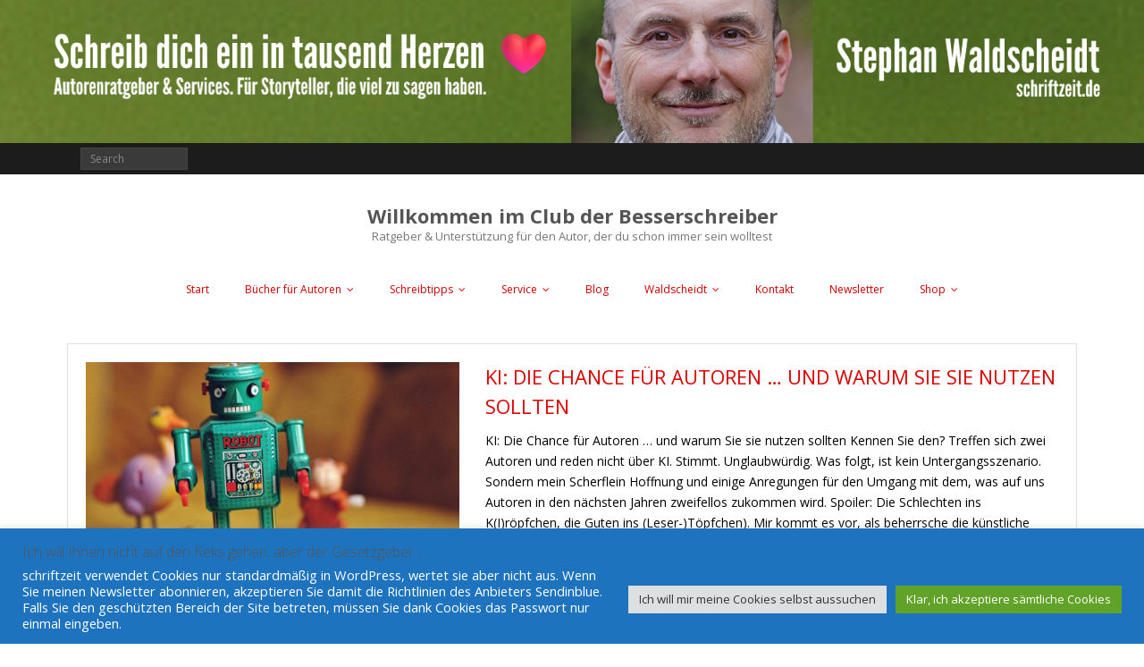

--- FILE ---
content_type: text/html; charset=UTF-8
request_url: https://schriftzeit.de/archives/tag/schreibwissen
body_size: 25053
content:
<!DOCTYPE html><html lang="de"><head><meta charset="UTF-8" /><meta name="viewport" content="width=device-width" /><link rel="profile" href="//gmpg.org/xfn/11" /><link rel="pingback" href="https://schriftzeit.de/xmlrpc.php" /><meta name='robots' content='index, follow, max-image-preview:large, max-snippet:-1, max-video-preview:-1' /><style>img:is([sizes="auto" i], [sizes^="auto," i]) { contain-intrinsic-size: 3000px 1500px }</style><meta name="description" content="Schreibratgeber und Beratung für Romanautoren: Anfänger, die den Traum vom Buch verwirklichen möchten. Profis, die besser werden wollen – und erfolgreicher."/><meta name="keywords" content="schreiben, Schreibtipps, wie schreibe ich ein buch, wie schreibe ich einen Roman, wie schreibt man einen Bestseller, kreatives Schreiben, Romane schreiben, Bücher schreiben, Bücher veröffentlichen, publizieren, Autoren, Autorinnen, Schreiber, Schreibende, Autorenratgeber, Schreibratgeber, Schreibberatung, Schreibcoaching, Exposé, Romanexposé, Plotten, Spannung, spannend schreiben, Suspense, Twists, Emotionen, Heldenreise, Schneeflockenmethode, Plotting"/><title>schreibwissen Archives - Willkommen im Club der Besserschreiber</title><link rel="canonical" href="https://schriftzeit.de/archives/tag/schreibwissen" /><link rel="next" href="https://schriftzeit.de/archives/tag/schreibwissen/page/2" /><meta property="og:locale" content="de_DE" /><meta property="og:type" content="article" /><meta property="og:title" content="schreibwissen Archives - Willkommen im Club der Besserschreiber" /><meta property="og:url" content="https://schriftzeit.de/archives/tag/schreibwissen" /><meta property="og:site_name" content="Willkommen im Club der Besserschreiber" /> <script type="application/ld+json" class="yoast-schema-graph">{"@context":"https://schema.org","@graph":[{"@type":"CollectionPage","@id":"https://schriftzeit.de/archives/tag/schreibwissen","url":"https://schriftzeit.de/archives/tag/schreibwissen","name":"schreibwissen Archives - Willkommen im Club der Besserschreiber","isPartOf":{"@id":"https://schriftzeit.de/#website"},"primaryImageOfPage":{"@id":"https://schriftzeit.de/archives/tag/schreibwissen#primaryimage"},"image":{"@id":"https://schriftzeit.de/archives/tag/schreibwissen#primaryimage"},"thumbnailUrl":"https://schriftzeit.de/wp-content/uploads/2023/12/robot.jpg","breadcrumb":{"@id":"https://schriftzeit.de/archives/tag/schreibwissen#breadcrumb"},"inLanguage":"de"},{"@type":"ImageObject","inLanguage":"de","@id":"https://schriftzeit.de/archives/tag/schreibwissen#primaryimage","url":"https://schriftzeit.de/wp-content/uploads/2023/12/robot.jpg","contentUrl":"https://schriftzeit.de/wp-content/uploads/2023/12/robot.jpg","width":800,"height":378},{"@type":"BreadcrumbList","@id":"https://schriftzeit.de/archives/tag/schreibwissen#breadcrumb","itemListElement":[{"@type":"ListItem","position":1,"name":"Startseite","item":"https://schriftzeit.de/"},{"@type":"ListItem","position":2,"name":"schreibwissen"}]},{"@type":"WebSite","@id":"https://schriftzeit.de/#website","url":"https://schriftzeit.de/","name":"Waldscheidts SCHRIFTZEIT: Einfach bessere Romane schreiben","description":"Ratgeber &amp; Unterstützung für den Autor, der du schon immer sein wolltest","potentialAction":[{"@type":"SearchAction","target":{"@type":"EntryPoint","urlTemplate":"https://schriftzeit.de/?s={search_term_string}"},"query-input":{"@type":"PropertyValueSpecification","valueRequired":true,"valueName":"search_term_string"}}],"inLanguage":"de"}]}</script> <link rel='dns-prefetch' href='//dl.dropboxusercontent.com' /><link rel="alternate" type="application/rss+xml" title="Willkommen im Club der Besserschreiber &raquo; Feed" href="https://schriftzeit.de/feed" /><link rel="alternate" type="application/rss+xml" title="Willkommen im Club der Besserschreiber &raquo; schreibwissen Schlagwort-Feed" href="https://schriftzeit.de/archives/tag/schreibwissen/feed" /><link rel='stylesheet' id='wp-block-library-css' href='https://schriftzeit.de/wp-content/cache/autoptimize/css/autoptimize_single_46a57243217acccd96fc161963cf3738.css?ver=a6ecc94b74b0b986215e8f26811f1b76' type='text/css' media='all' /><style id='classic-theme-styles-inline-css' type='text/css'>/**
 * These rules are needed for backwards compatibility.
 * They should match the button element rules in the base theme.json file.
 */
.wp-block-button__link {
	color: #ffffff;
	background-color: #32373c;
	border-radius: 9999px; /* 100% causes an oval, but any explicit but really high value retains the pill shape. */

	/* This needs a low specificity so it won't override the rules from the button element if defined in theme.json. */
	box-shadow: none;
	text-decoration: none;

	/* The extra 2px are added to size solids the same as the outline versions.*/
	padding: calc(0.667em + 2px) calc(1.333em + 2px);

	font-size: 1.125em;
}

.wp-block-file__button {
	background: #32373c;
	color: #ffffff;
	text-decoration: none;
}</style><style id='global-styles-inline-css' type='text/css'>:root{--wp--preset--aspect-ratio--square: 1;--wp--preset--aspect-ratio--4-3: 4/3;--wp--preset--aspect-ratio--3-4: 3/4;--wp--preset--aspect-ratio--3-2: 3/2;--wp--preset--aspect-ratio--2-3: 2/3;--wp--preset--aspect-ratio--16-9: 16/9;--wp--preset--aspect-ratio--9-16: 9/16;--wp--preset--color--black: #000000;--wp--preset--color--cyan-bluish-gray: #abb8c3;--wp--preset--color--white: #ffffff;--wp--preset--color--pale-pink: #f78da7;--wp--preset--color--vivid-red: #cf2e2e;--wp--preset--color--luminous-vivid-orange: #ff6900;--wp--preset--color--luminous-vivid-amber: #fcb900;--wp--preset--color--light-green-cyan: #7bdcb5;--wp--preset--color--vivid-green-cyan: #00d084;--wp--preset--color--pale-cyan-blue: #8ed1fc;--wp--preset--color--vivid-cyan-blue: #0693e3;--wp--preset--color--vivid-purple: #9b51e0;--wp--preset--gradient--vivid-cyan-blue-to-vivid-purple: linear-gradient(135deg,rgba(6,147,227,1) 0%,rgb(155,81,224) 100%);--wp--preset--gradient--light-green-cyan-to-vivid-green-cyan: linear-gradient(135deg,rgb(122,220,180) 0%,rgb(0,208,130) 100%);--wp--preset--gradient--luminous-vivid-amber-to-luminous-vivid-orange: linear-gradient(135deg,rgba(252,185,0,1) 0%,rgba(255,105,0,1) 100%);--wp--preset--gradient--luminous-vivid-orange-to-vivid-red: linear-gradient(135deg,rgba(255,105,0,1) 0%,rgb(207,46,46) 100%);--wp--preset--gradient--very-light-gray-to-cyan-bluish-gray: linear-gradient(135deg,rgb(238,238,238) 0%,rgb(169,184,195) 100%);--wp--preset--gradient--cool-to-warm-spectrum: linear-gradient(135deg,rgb(74,234,220) 0%,rgb(151,120,209) 20%,rgb(207,42,186) 40%,rgb(238,44,130) 60%,rgb(251,105,98) 80%,rgb(254,248,76) 100%);--wp--preset--gradient--blush-light-purple: linear-gradient(135deg,rgb(255,206,236) 0%,rgb(152,150,240) 100%);--wp--preset--gradient--blush-bordeaux: linear-gradient(135deg,rgb(254,205,165) 0%,rgb(254,45,45) 50%,rgb(107,0,62) 100%);--wp--preset--gradient--luminous-dusk: linear-gradient(135deg,rgb(255,203,112) 0%,rgb(199,81,192) 50%,rgb(65,88,208) 100%);--wp--preset--gradient--pale-ocean: linear-gradient(135deg,rgb(255,245,203) 0%,rgb(182,227,212) 50%,rgb(51,167,181) 100%);--wp--preset--gradient--electric-grass: linear-gradient(135deg,rgb(202,248,128) 0%,rgb(113,206,126) 100%);--wp--preset--gradient--midnight: linear-gradient(135deg,rgb(2,3,129) 0%,rgb(40,116,252) 100%);--wp--preset--font-size--small: 13px;--wp--preset--font-size--medium: 20px;--wp--preset--font-size--large: 36px;--wp--preset--font-size--x-large: 42px;--wp--preset--spacing--20: 0.44rem;--wp--preset--spacing--30: 0.67rem;--wp--preset--spacing--40: 1rem;--wp--preset--spacing--50: 1.5rem;--wp--preset--spacing--60: 2.25rem;--wp--preset--spacing--70: 3.38rem;--wp--preset--spacing--80: 5.06rem;--wp--preset--shadow--natural: 6px 6px 9px rgba(0, 0, 0, 0.2);--wp--preset--shadow--deep: 12px 12px 50px rgba(0, 0, 0, 0.4);--wp--preset--shadow--sharp: 6px 6px 0px rgba(0, 0, 0, 0.2);--wp--preset--shadow--outlined: 6px 6px 0px -3px rgba(255, 255, 255, 1), 6px 6px rgba(0, 0, 0, 1);--wp--preset--shadow--crisp: 6px 6px 0px rgba(0, 0, 0, 1);}:where(.is-layout-flex){gap: 0.5em;}:where(.is-layout-grid){gap: 0.5em;}body .is-layout-flex{display: flex;}.is-layout-flex{flex-wrap: wrap;align-items: center;}.is-layout-flex > :is(*, div){margin: 0;}body .is-layout-grid{display: grid;}.is-layout-grid > :is(*, div){margin: 0;}:where(.wp-block-columns.is-layout-flex){gap: 2em;}:where(.wp-block-columns.is-layout-grid){gap: 2em;}:where(.wp-block-post-template.is-layout-flex){gap: 1.25em;}:where(.wp-block-post-template.is-layout-grid){gap: 1.25em;}.has-black-color{color: var(--wp--preset--color--black) !important;}.has-cyan-bluish-gray-color{color: var(--wp--preset--color--cyan-bluish-gray) !important;}.has-white-color{color: var(--wp--preset--color--white) !important;}.has-pale-pink-color{color: var(--wp--preset--color--pale-pink) !important;}.has-vivid-red-color{color: var(--wp--preset--color--vivid-red) !important;}.has-luminous-vivid-orange-color{color: var(--wp--preset--color--luminous-vivid-orange) !important;}.has-luminous-vivid-amber-color{color: var(--wp--preset--color--luminous-vivid-amber) !important;}.has-light-green-cyan-color{color: var(--wp--preset--color--light-green-cyan) !important;}.has-vivid-green-cyan-color{color: var(--wp--preset--color--vivid-green-cyan) !important;}.has-pale-cyan-blue-color{color: var(--wp--preset--color--pale-cyan-blue) !important;}.has-vivid-cyan-blue-color{color: var(--wp--preset--color--vivid-cyan-blue) !important;}.has-vivid-purple-color{color: var(--wp--preset--color--vivid-purple) !important;}.has-black-background-color{background-color: var(--wp--preset--color--black) !important;}.has-cyan-bluish-gray-background-color{background-color: var(--wp--preset--color--cyan-bluish-gray) !important;}.has-white-background-color{background-color: var(--wp--preset--color--white) !important;}.has-pale-pink-background-color{background-color: var(--wp--preset--color--pale-pink) !important;}.has-vivid-red-background-color{background-color: var(--wp--preset--color--vivid-red) !important;}.has-luminous-vivid-orange-background-color{background-color: var(--wp--preset--color--luminous-vivid-orange) !important;}.has-luminous-vivid-amber-background-color{background-color: var(--wp--preset--color--luminous-vivid-amber) !important;}.has-light-green-cyan-background-color{background-color: var(--wp--preset--color--light-green-cyan) !important;}.has-vivid-green-cyan-background-color{background-color: var(--wp--preset--color--vivid-green-cyan) !important;}.has-pale-cyan-blue-background-color{background-color: var(--wp--preset--color--pale-cyan-blue) !important;}.has-vivid-cyan-blue-background-color{background-color: var(--wp--preset--color--vivid-cyan-blue) !important;}.has-vivid-purple-background-color{background-color: var(--wp--preset--color--vivid-purple) !important;}.has-black-border-color{border-color: var(--wp--preset--color--black) !important;}.has-cyan-bluish-gray-border-color{border-color: var(--wp--preset--color--cyan-bluish-gray) !important;}.has-white-border-color{border-color: var(--wp--preset--color--white) !important;}.has-pale-pink-border-color{border-color: var(--wp--preset--color--pale-pink) !important;}.has-vivid-red-border-color{border-color: var(--wp--preset--color--vivid-red) !important;}.has-luminous-vivid-orange-border-color{border-color: var(--wp--preset--color--luminous-vivid-orange) !important;}.has-luminous-vivid-amber-border-color{border-color: var(--wp--preset--color--luminous-vivid-amber) !important;}.has-light-green-cyan-border-color{border-color: var(--wp--preset--color--light-green-cyan) !important;}.has-vivid-green-cyan-border-color{border-color: var(--wp--preset--color--vivid-green-cyan) !important;}.has-pale-cyan-blue-border-color{border-color: var(--wp--preset--color--pale-cyan-blue) !important;}.has-vivid-cyan-blue-border-color{border-color: var(--wp--preset--color--vivid-cyan-blue) !important;}.has-vivid-purple-border-color{border-color: var(--wp--preset--color--vivid-purple) !important;}.has-vivid-cyan-blue-to-vivid-purple-gradient-background{background: var(--wp--preset--gradient--vivid-cyan-blue-to-vivid-purple) !important;}.has-light-green-cyan-to-vivid-green-cyan-gradient-background{background: var(--wp--preset--gradient--light-green-cyan-to-vivid-green-cyan) !important;}.has-luminous-vivid-amber-to-luminous-vivid-orange-gradient-background{background: var(--wp--preset--gradient--luminous-vivid-amber-to-luminous-vivid-orange) !important;}.has-luminous-vivid-orange-to-vivid-red-gradient-background{background: var(--wp--preset--gradient--luminous-vivid-orange-to-vivid-red) !important;}.has-very-light-gray-to-cyan-bluish-gray-gradient-background{background: var(--wp--preset--gradient--very-light-gray-to-cyan-bluish-gray) !important;}.has-cool-to-warm-spectrum-gradient-background{background: var(--wp--preset--gradient--cool-to-warm-spectrum) !important;}.has-blush-light-purple-gradient-background{background: var(--wp--preset--gradient--blush-light-purple) !important;}.has-blush-bordeaux-gradient-background{background: var(--wp--preset--gradient--blush-bordeaux) !important;}.has-luminous-dusk-gradient-background{background: var(--wp--preset--gradient--luminous-dusk) !important;}.has-pale-ocean-gradient-background{background: var(--wp--preset--gradient--pale-ocean) !important;}.has-electric-grass-gradient-background{background: var(--wp--preset--gradient--electric-grass) !important;}.has-midnight-gradient-background{background: var(--wp--preset--gradient--midnight) !important;}.has-small-font-size{font-size: var(--wp--preset--font-size--small) !important;}.has-medium-font-size{font-size: var(--wp--preset--font-size--medium) !important;}.has-large-font-size{font-size: var(--wp--preset--font-size--large) !important;}.has-x-large-font-size{font-size: var(--wp--preset--font-size--x-large) !important;}
:where(.wp-block-post-template.is-layout-flex){gap: 1.25em;}:where(.wp-block-post-template.is-layout-grid){gap: 1.25em;}
:where(.wp-block-columns.is-layout-flex){gap: 2em;}:where(.wp-block-columns.is-layout-grid){gap: 2em;}
:root :where(.wp-block-pullquote){font-size: 1.5em;line-height: 1.6;}</style><link rel='stylesheet' id='cookie-law-info-css' href='https://schriftzeit.de/wp-content/cache/autoptimize/css/autoptimize_single_20e8490fab0dcf7557a5c8b54494db6f.css?ver=3.3.7' type='text/css' media='all' /><link rel='stylesheet' id='cookie-law-info-gdpr-css' href='https://schriftzeit.de/wp-content/cache/autoptimize/css/autoptimize_single_359aca8a88b2331aa34ac505acad9911.css?ver=3.3.7' type='text/css' media='all' /><link rel='stylesheet' id='thinkup-google-fonts-css' href='https://schriftzeit.de/wp-content/cache/autoptimize/css/autoptimize_single_8d98e28768f9b6c062fb27559531bb1a.css?v=1704275558' type='text/css' media='all' /><link rel='stylesheet' id='prettyPhoto-css' href='https://schriftzeit.de/wp-content/cache/autoptimize/css/autoptimize_single_d20fd38e678f8ce9e9157df28741580a.css?ver=3.1.6' type='text/css' media='all' /><link rel='stylesheet' id='thinkup-bootstrap-css' href='https://schriftzeit.de/wp-content/themes/Minamaze_Pro/lib/extentions/bootstrap/css/bootstrap.min.css?ver=2.3.2' type='text/css' media='all' /><link rel='stylesheet' id='dashicons-css' href='https://schriftzeit.de/wp-content/cache/autoptimize/css/autoptimize_single_2c4af0bbdf2fb60fc46ee752e4bb7ee9.css?ver=a6ecc94b74b0b986215e8f26811f1b76' type='text/css' media='all' /><link rel='stylesheet' id='font-awesome-css' href='https://schriftzeit.de/wp-content/themes/Minamaze_Pro/lib/extentions/font-awesome/css/font-awesome.min.css?ver=4.7.0' type='text/css' media='all' /><link rel='stylesheet' id='thinkup-shortcodes-css' href='https://schriftzeit.de/wp-content/cache/autoptimize/css/autoptimize_single_44102ac61c442e9d18cbe62f97351f55.css?ver=1.14.1' type='text/css' media='all' /><link rel='stylesheet' id='thinkup-style-css' href='https://schriftzeit.de/wp-content/cache/autoptimize/css/autoptimize_single_814552f54b9e9dece74e9f82aa52e91a.css?ver=1.14.1' type='text/css' media='all' /><link rel='stylesheet' id='thinkup-portfolio-css' href='https://schriftzeit.de/wp-content/cache/autoptimize/css/autoptimize_single_8d74867193476db25077237a6ead6c37.css?ver=1.14.1' type='text/css' media='all' /><link rel='stylesheet' id='thinkup-responsive-css' href='https://schriftzeit.de/wp-content/cache/autoptimize/css/autoptimize_single_1aca5057d937e8ddcf634b3f668c6b54.css?ver=1.14.1' type='text/css' media='all' /> <script defer type="text/javascript" src="https://schriftzeit.de/wp-content/cache/autoptimize/js/autoptimize_single_16623e9f7cd802cf093c325c511a739c.js?ver=3.7.1" id="jquery-core-js"></script> <script defer type="text/javascript" src="https://schriftzeit.de/wp-content/cache/autoptimize/js/autoptimize_single_e2620f2ae61d84e5edef5a0b7b95cf96.js?ver=3.4.1" id="jquery-migrate-js"></script> <script defer id="cookie-law-info-js-extra" src="[data-uri]"></script> <script defer type="text/javascript" src="https://schriftzeit.de/wp-content/cache/autoptimize/js/autoptimize_single_c5592a6fda4d0b779f56db2d5ddac010.js?ver=3.3.7" id="cookie-law-info-js"></script> <script defer type="text/javascript" src="https://schriftzeit.de/wp-content/plugins/feedfocal/public/js/feedfocal-public.js?ver=1.3.2" id="feedfocal-js"></script> <script defer type="text/javascript" src="https://schriftzeit.de/wp-content/cache/autoptimize/js/autoptimize_single_6db34ceb7464262cd46ba781f18246a3.js?ver=true" id="sticky-js"></script> <script defer type="text/javascript" src="https://schriftzeit.de/wp-content/cache/autoptimize/js/autoptimize_single_d35c2c03a16fd2d76791c8279bb6eda4.js?ver=0.2" id="videobg-js"></script> <script defer id="tweetscroll-js-extra" src="[data-uri]"></script> <script defer type="text/javascript" src="https://schriftzeit.de/wp-content/cache/autoptimize/js/autoptimize_single_f0f85e937cafef3e122d907b828cbe1a.js?ver=a6ecc94b74b0b986215e8f26811f1b76" id="tweetscroll-js"></script> <link rel="https://api.w.org/" href="https://schriftzeit.de/wp-json/" /><link rel="alternate" title="JSON" type="application/json" href="https://schriftzeit.de/wp-json/wp/v2/tags/85" /><link rel="Shortcut Icon" type="image/x-icon" href="https://schriftzeit.de/wp-content/uploads/2015/02/schriftzeit_icon-54d5be3fv1_site_icon.png" /><style type="text/css">#content, #content button, #content input, #content select, #content textarea { font-size:14px}
#introaction-core, #introaction-core button, #introaction-core input, #introaction-core select, #introaction-core textarea { font-size:14px}
#outroaction-core, #outroaction-core button, #outroaction-core input, #outroaction-core select, #outroaction-core textarea { font-size:14px}
h1, #content h1,#introaction-core h1, #outroaction-core h1 { font-size:24px}
h2, #content h2,#introaction-core h2, #outroaction-core h2 { font-size:22px}
h3, #content h3,#introaction-core h3, #outroaction-core h3 { font-size:20px}
h4, #content h4,#introaction-core h4, #outroaction-core h4 { font-size:18px}
h5, #content h5,#introaction-core h5, #outroaction-core h5 { font-size:16px}
h6, #content h6,#introaction-core h6, #outroaction-core h6 { font-size:14px}</style><style type="text/css">a,
.pag li a:hover,
#header .menu > li.menu-hover > a,
#header .menu > li.current_page_item > a,
#header .menu > li.current-menu-ancestor > a,
#header .menu > li > a:hover,
#breadcrumbs .delimiter,
#breadcrumbs a:hover,
#footer-core a,
#sub-footer-core a:hover,
#footer .popular-posts a:hover,
#footer .recent-comments a:hover,
#footer .recent-posts a:hover,
#footer .thinkup_widget_tagscloud a:hover,
.thinkup_widget_childmenu li a.active,
.thinkup_widget_childmenu li a:hover,
.thinkup_widget_childmenu li > a.active:before,
.thinkup_widget_childmenu li > a:hover:before,
.thinkup_widget_recentcomments .quote:before,
#sidebar .thinkup_widget_twitterfeed a,
.widget li a:hover,
.entry-meta a:hover,
.comment .reply a,
.comment-author a:hover,
.comment-meta a:hover,
.page-template-template-sitemap-php #main-core a:hover,
.iconfull.style1 i,
.iconfull.style2 i,
.services-builder.style2 .iconurl a:hover,
#filter.portfolio-filter li a:hover,
#filter.portfolio-filter li a.selected,
#header-responsive li a:hover,
#header-responsive li.current_page_item > a,
#header-responsive .sub-menu-show > a {
	color: #cd0000;
}
.nav-previous a,
.nav-next a,
.pag li.current span,
.themebutton,
button,
html input[type="button"],
input[type="reset"],
input[type="submit"],
#slider .featured-link a:hover,
.thinkup_widget_categories li a:hover,
#footer .thinkup_widget_search .searchsubmit,
.sc-carousel .entry-header .hover-link:hover,
.sc-carousel .entry-header .hover-zoom:hover,
#filter.portfolio-filter li a:hover,
#filter.portfolio-filter li a.selected {
	background: #cd0000;
}
.thinkup_widget_flickr a .image-overlay,
.popular-posts a .image-overlay,
.recent-comments a .image-overlay,
.recent-posts a .image-overlay,
#footer .widget_search .searchsubmit,
#project-accordion .accordion-toggle:before,
.panel-grid-cell #introaction .style1,
.panel-grid-cell #introaction .style2,
.panel-grid-cell #introaction .style4:hover,
.panel-grid-cell #introaction .style6:hover,
.carousel-portfolio-builder.style2 .sc-carousel.carousel-portfolio a.prev:hover,
.carousel-portfolio-builder.style2 .sc-carousel.carousel-portfolio a.next:hover,
.carousel-portfolio-builder.style2 .sc-carousel-button:hover,
img.hover-link:hover,
img.hover-zoom:hover,
.da-thumbs a.prettyPhoto img:hover {
	background-color: #cd0000;
}
.pag li a:hover,
.pag li.current span,
#slider .featured-link a:hover,
#sidebar .thinkup_widget_tagscloud a:hover,
#footer .thinkup_widget_tagscloud a:hover,
#sidebar .widget_tag_cloud a:hover,
#footer .widget_tag_cloud a:hover,
.carousel-portfolio-builder.style2 .sc-carousel.carousel-portfolio a.prev:hover,
.carousel-portfolio-builder.style2 .sc-carousel.carousel-portfolio a.next:hover,
.carousel-portfolio-builder.style2 .sc-carousel-button:hover {
	border-color: #cd0000;
}
#sidebar .thinkup_widget_tabs .nav .active h3.widget-title {
	border-top: 3px solid #cd0000;
}
#footer {
	border-top: 6px solid #cd0000;
}
#intro.option1 #intro-core:after,
#sidebar h3.widget-title:after {
	border-bottom: 3px solid #cd0000;
}
blockquote, q {
	border-left: 2px solid #cd0000;
}
/* WooCommerce Styles */
.woocommerce ul.products li.product .price ins, .woocommerce-page ul.products li.product .price ins,
.products a:hover h3,
.products .price ins,
.products .column-1 a:hover h3,
.single-product .woocommerce-review-link:hover,
.shop_table .product-name a:hover,
.cart-collaterals h2 a:hover,
#myaccount-tabs li.active a,
#myaccount-tabs .nav-tabs > li > a:hover,
#myaccount-tabs .nav-tabs > li:active > a:hover {
	color: #cd0000;
}
.woo-meta a,
.woocommerce div.product div.images .woocommerce-product-gallery__trigger,
.chosen-container .chosen-results li.highlighted,
.post-type-archive-product .products .added_to_cart:hover,
.single-product .variations .value input[type=radio]:checked + label {
	background: #cd0000;
}
.single-product .variations .value input[type=radio]:checked + label {
	border-color: #cd0000;
}
@media only screen and (max-width: 568px) {
	#thinkupshortcodestabswoo.tabs .nav-tabs > li > a:hover,
	#thinkupshortcodestabswoo.tabs .nav-tabs > .active > a, 
	#thinkupshortcodestabswoo.tabs .nav-tabs > .active > a:hover,
	#thinkupshortcodestabswoo.tabs .nav-tabs > .active > a:focus {
		background: #cd0000;
	}
}</style><style>#body-core {background: #FFFFFF;}h1,h2,h3,h4,h5,h6 {color: #555555;}body,button,input,select,textarea {color: #000000;}#content a {color: #1e73be;}#content a:hover {color: #cd0000;}#header,.header-style2.header-sticky #header-links {background: #ffffff !important;}.header-style2.header-sticky .is-sticky #header-links {border: none;}#header .menu > li.menu-hover > a,#header .menu > li.current_page_item > a,#header .menu > li.current-menu-ancestor > a,#header .menu > li > a:hover {background: #FFFFFF;}#header .header-links > ul > li a {color: #cd0000;}#header .menu > li.menu-hover > a,#header .menu > li.current_page_item > a,#header .menu > li.current-menu-ancestor > a,#header .menu > li > a:hover {color: #1e73be;}#header .header-links .sub-menu {background: #cd0000;}#header .header-links .sub-menu li:hover,#header .header-links .sub-menu .current-menu-item {background: #1e73be;}#header .header-links .sub-menu a {border: none;}#header .header-links .sub-menu a {color: #FFFFFF;}#header .header-links .sub-menu a:hover,#header .header-links .sub-menu .current-menu-item a {color: #FFFFFF;}#header .header-links .sub-menu,#header .header-links .sub-menu li,.header-style2 #header-links {border-color: #FFFFFF;}#header .header-links .sub-menu a {border: none;}#footer {background: #eaeaea;border: none;}#footer-core h3 {color: #1e73be;border: none;-webkit-box-shadow: none;-moz-box-shadow: none;-ms-box-shadow: none;-o-box-shadow: none;box-shadow: none;}#footer-core,#footer-core p {color: #3f3f3f !important;}#footer-core a {color: #cd0000 !important;}#footer-core a:hover {color: #1e73be !important;}</style><style type="text/css">/* header main menu show for phones*/
#header-links,
#pre-header-search {
/* display: none;*/
}

/* pages */

#content a {
color: #dd0000;
text-decoration: none;
}

#content a:hover {
text-decoration: underline;
}

#content a:visited {
color: #dd0000;
text-decoration: none;
}

/* sidebar widgets only */

.widget a {
color: #dd0000;
}

.widget a:hover {
text-decoration: underline;
}

/* post content only */

article.post a {
color: #dd0000;
text-decoration: none;
}

.single span.meta-nav {
color: #ffffff;
}
article.post a:hover {
text-decoration: underline;
}

/* post navs white font in button */

.single span.meta-nav {
color: #ffffff;
}</style><link rel="icon" href="https://schriftzeit.de/wp-content/uploads/2015/02/cropped-schriftzeit_icon-54d5be3fv1_site_icon-1-32x32.png" sizes="32x32" /><link rel="icon" href="https://schriftzeit.de/wp-content/uploads/2015/02/cropped-schriftzeit_icon-54d5be3fv1_site_icon-1-192x192.png" sizes="192x192" /><link rel="apple-touch-icon" href="https://schriftzeit.de/wp-content/uploads/2015/02/cropped-schriftzeit_icon-54d5be3fv1_site_icon-1-180x180.png" /><meta name="msapplication-TileImage" content="https://schriftzeit.de/wp-content/uploads/2015/02/cropped-schriftzeit_icon-54d5be3fv1_site_icon-1-270x270.png" /><style type="text/css" id="wp-custom-css">/* Globale Schriftgröße für alle Elemente auf kleinen Bildschirmen erhöhen */
@media (max-width: 600px) {
    /* Ändert die Basis-Schriftgröße des gesamten Dokuments auf 18 Pixel */
    body {
        font-size: 18px; 
    }
    /* Stellt sicher, dass auch Absätze und Listen die neue Größe übernehmen */
    p, li {
        font-size: 1em; /* Nutzt die Basisgröße (18px) */
    }
    /* Eventuell die Header-Größen etwas anpassen, falls sie zu klein sind */
    h1 { font-size: 2.2em; }
    h2 { font-size: 1.8em; }
    
    /* Hier kannst du weitere Elemente anpassen, falls nötig */
}</style></head><body data-rsssl=1 class="archive tag tag-schreibwissen tag-85 wp-theme-Minamaze_Pro layout-sidebar-none layout-responsive layout-wide header-style2 blog-style1"><div id="body-core" class="hfeed site"><header id="site-header"><div class="custom-header"><img src="https://schriftzeit.de/wp-content/uploads/2025/05/Banner_Waldscheidt_Schreib-dich-ein-2025.jpg" width="1600" height="200" alt=""></div><div id="pre-header"><div class="wrap-safari"><div id="pre-header-core" class="main-navigation"><div id="pre-header-search"><form method="get" class="searchform" action="https://schriftzeit.de/" role="search"> <input type="text" class="search" name="s" value="" placeholder="Search" /> <input type="submit" class="searchsubmit" name="submit" value="Search" /></form></div></div></div></div><div id="header"><div id="header-core"><div id="logo"> <a rel="home" href="https://schriftzeit.de/"><h1 rel="home" class="site-title" title="Willkommen im Club der Besserschreiber">Willkommen im Club der Besserschreiber</h1><h2 class="site-description" title="Ratgeber &amp; Unterstützung für den Autor, der du schon immer sein wolltest">Ratgeber &amp; Unterstützung für den Autor, der du schon immer sein wolltest</h2></a></div><div id="header-links" class="main-navigation"><div id="header-links-inner" class="header-links"><ul id="menu-menue2" class="menu"><li id="menu-item-2109" class="menu-item menu-item-type-custom menu-item-object-custom menu-item-home menu-item-2109"><a href="https://schriftzeit.de/">Start</a></li><li id="menu-item-2107" class="menu-item menu-item-type-post_type menu-item-object-page menu-item-has-children menu-item-2107"><a href="https://schriftzeit.de/schreibratgeber">Bücher für Autoren</a><ul class="sub-menu"><li id="menu-item-5254" class="menu-item menu-item-type-post_type menu-item-object-page menu-item-5254"><a href="https://schriftzeit.de/was-leserinnen-an-stephan-waldscheidts-buechern-am-meisten-loben">Was Leser*innen an Waldscheidts Büchern am besten gefällt</a></li><li id="menu-item-2168" class="menu-item menu-item-type-post_type menu-item-object-page menu-item-has-children menu-item-2168"><a href="https://schriftzeit.de/schreibratgeber">Schreibratgeber</a><ul class="sub-menu"><li id="menu-item-2435" class="menu-item menu-item-type-post_type menu-item-object-page menu-item-2435"><a href="https://schriftzeit.de/schreibratgeber">Alle Schreibratgeber</a></li><li id="menu-item-3725" class="menu-item menu-item-type-custom menu-item-object-custom menu-item-3725"><a href="https://j.mp/2clYRC9">Alle Schreibratgeber bei Amazon</a></li><li id="menu-item-2651" class="menu-item menu-item-type-custom menu-item-object-custom menu-item-2651"><a href="https://schriftzeit.de/schreibratgeber#camp">Arbeitsbücher</a></li><li id="menu-item-2652" class="menu-item menu-item-type-custom menu-item-object-custom menu-item-has-children menu-item-2652"><a href="https://schriftzeit.de/schreibratgeber#Roman">Schreibtipps für Romanautoren</a><ul class="sub-menu"><li id="menu-item-5274" class="menu-item menu-item-type-post_type menu-item-object-page menu-item-5274"><a href="https://schriftzeit.de/atlas-der-enden-die-sechzehn-wege-zu-einem-unvergesslichen-finale-meisterkurs-romane-schreiben">ATLAS DER ENDEN: Die sechzehn Wege zu einem unvergesslichen Finale (Meisterkurs Romane schreiben)</a></li><li id="menu-item-4094" class="menu-item menu-item-type-post_type menu-item-object-page menu-item-4094"><a href="https://schriftzeit.de/erzaehlperspektiven-auktorial-personal-multiperspektivisch-meisterkurs-romane-schreiben">ERZÄHLPERSPEKTIVEN: Auktorial, personal, multiperspektivisch (Meisterkurs Romane schreiben)</a></li><li id="menu-item-3931" class="menu-item menu-item-type-post_type menu-item-object-page menu-item-3931"><a href="https://schriftzeit.de/die-stimme-leser-verzaubern-mit-den-stimmen-von-autor-erzaehler-und-charakter-reihe-meisterkurs-romane-schreiben">Die Stimme: Leser verzaubern mit den Stimmen von Autor, Erzähler und Charakter (Reihe Meisterkurs Romane schreiben)</a></li><li id="menu-item-3804" class="menu-item menu-item-type-post_type menu-item-object-page menu-item-3804"><a href="https://schriftzeit.de/der-erzaehler-verfuehrer-tourguide-entertainer-und-basis-der-erzaehlperspektive-meisterkurs-romane-schreiben">Der Erzähler: Verführer, Tourguide, Entertainer und Basis der Erzählperspektive (Meisterkurs Romane schreiben)</a></li><li id="menu-item-3629" class="menu-item menu-item-type-post_type menu-item-object-post menu-item-3629"><a href="https://schriftzeit.de/archives/3587">Überraschende Wendungen. So schreiben Sie atemberaubende Twists (Meisterkurs Romane schreiben). Der neue Schreibratgeber für Romanautorinnen und -autoren..</a></li><li id="menu-item-3724" class="menu-item menu-item-type-post_type menu-item-object-page menu-item-3724"><a href="https://schriftzeit.de/spannung-suspense-die-spannungsformel-fuer-jedes-genre-reihe-meisterkurs-romane-schreiben">Spannung &#038; Suspense – So schreiben Sie spannendere Romane in jedem Genre – mit der Spannungsformel (Reihe “Meisterkurs Romane schreiben”)</a></li><li id="menu-item-3050" class="menu-item menu-item-type-post_type menu-item-object-page menu-item-3050"><a href="https://schriftzeit.de/plot-struktur-dramaturgie-szenen-dichteres-erzaehlen-meisterkurs-romane-schreiben">Plot &#038; Struktur: Dramaturgie, Szenen, dichteres Erzählen: Meisterkurs Romane schreiben</a></li><li id="menu-item-2409" class="menu-item menu-item-type-post_type menu-item-object-page menu-item-2409"><a href="https://schriftzeit.de/buch-schreiben-anleitung-tipps-bessere-romane-schreiben">Buch schreiben Tipps: Bessere! Romane! Schreiben!</a></li></ul></li><li id="menu-item-4140" class="menu-item menu-item-type-taxonomy menu-item-object-category menu-item-has-children menu-item-4140"><a href="https://schriftzeit.de/archives/category/audiobooks">Audiobooks</a><ul class="sub-menu"><li id="menu-item-4139" class="menu-item menu-item-type-post_type menu-item-object-page menu-item-4139"><a href="https://schriftzeit.de/plot-struktur-dramaturgie-szenen-dichteres-erzaehlen-ein-audio-ratgeber-aus-der-reihe-meisterkurs-romane-schreiben">Plot &#038; Struktur: Dramaturgie, Szenen, dichteres Erzählen (Ein Audio-Ratgeber aus der Reihe “Meisterkurs Romane schreiben”)</a></li></ul></li><li id="menu-item-2653" class="menu-item menu-item-type-custom menu-item-object-custom menu-item-2653"><a href="https://schriftzeit.de/schreibratgeber#schreiben">Schreibratgeber für jeden Autor</a></li><li id="menu-item-2654" class="menu-item menu-item-type-custom menu-item-object-custom menu-item-2654"><a href="https://schriftzeit.de/schreibratgeber#autoren">Ratgeber fürs Leben als Autor</a></li><li id="menu-item-2656" class="menu-item menu-item-type-custom menu-item-object-custom menu-item-2656"><a href="https://schriftzeit.de/schreibratgeber#satiren">Satiren für Autoren</a></li></ul></li><li id="menu-item-2206" class="menu-item menu-item-type-post_type menu-item-object-page menu-item-2206"><a href="https://schriftzeit.de/wie-veroeffentliche-ich-ein-buch">Veröffentlichen für Verlagsautoren u/o Selfpublisher</a></li><li id="menu-item-2152" class="menu-item menu-item-type-taxonomy menu-item-object-category menu-item-2152"><a href="https://schriftzeit.de/archives/category/in-eigener-sache">In eigener Sache</a></li></ul></li><li id="menu-item-2110" class="menu-item menu-item-type-taxonomy menu-item-object-category menu-item-has-children menu-item-2110"><a href="https://schriftzeit.de/archives/category/romane-schreiben">Schreibtipps</a><ul class="sub-menu"><li id="menu-item-2136" class="menu-item menu-item-type-taxonomy menu-item-object-category menu-item-has-children menu-item-2136"><a href="https://schriftzeit.de/archives/category/tipps-kniffe">Tipps &amp; Kniffe</a><ul class="sub-menu"><li id="menu-item-2436" class="menu-item menu-item-type-taxonomy menu-item-object-category menu-item-2436"><a href="https://schriftzeit.de/archives/category/tipps-kniffe">Alle Artikel &#8222;Tipps &#038; Kniffe&#8220;</a></li></ul></li><li id="menu-item-2105" class="menu-item menu-item-type-post_type menu-item-object-page menu-item-has-children menu-item-2105"><a href="https://schriftzeit.de/wie-veroeffentliche-ich-ein-buch">Publizieren</a><ul class="sub-menu"><li id="menu-item-2170" class="menu-item menu-item-type-post_type menu-item-object-page menu-item-2170"><a href="https://schriftzeit.de/wie-veroeffentliche-ich-ein-buch">Klüger publizieren</a></li><li id="menu-item-2146" class="menu-item menu-item-type-taxonomy menu-item-object-category menu-item-2146"><a href="https://schriftzeit.de/archives/category/der-verlag-sie">Der Verlag &amp; Sie</a></li><li id="menu-item-2148" class="menu-item menu-item-type-taxonomy menu-item-object-category menu-item-2148"><a href="https://schriftzeit.de/archives/category/romane-verkaufen">Romane verkaufen</a></li><li id="menu-item-2149" class="menu-item menu-item-type-taxonomy menu-item-object-category menu-item-2149"><a href="https://schriftzeit.de/archives/category/veroeffentlichen-selfpublishing">Veröffentlichen &amp; Selfpublishing</a></li><li id="menu-item-2153" class="menu-item menu-item-type-taxonomy menu-item-object-category menu-item-2153"><a href="https://schriftzeit.de/archives/category/karriere-und-leben">Karriere und Leben</a></li><li id="menu-item-2154" class="menu-item menu-item-type-taxonomy menu-item-object-category menu-item-2154"><a href="https://schriftzeit.de/archives/category/leben-wie-ein-autor">Leben wie ein Autor</a></li><li id="menu-item-2155" class="menu-item menu-item-type-taxonomy menu-item-object-category menu-item-2155"><a href="https://schriftzeit.de/archives/category/lesen-wie-ein-autor">Lesen wie ein Autor</a></li></ul></li><li id="menu-item-2420" class="menu-item menu-item-type-post_type menu-item-object-page menu-item-has-children menu-item-2420"><a href="https://schriftzeit.de/schreiben-themen">Themen</a><ul class="sub-menu"><li id="menu-item-2111" class="menu-item menu-item-type-taxonomy menu-item-object-category menu-item-2111"><a href="https://schriftzeit.de/archives/category/backstory">Backstory</a></li><li id="menu-item-2112" class="menu-item menu-item-type-taxonomy menu-item-object-category menu-item-2112"><a href="https://schriftzeit.de/archives/category/beschreibung-setting">Beschreibung &amp; Setting</a></li><li id="menu-item-2113" class="menu-item menu-item-type-taxonomy menu-item-object-category menu-item-2113"><a href="https://schriftzeit.de/archives/category/charaktere">Charaktere</a></li><li id="menu-item-2114" class="menu-item menu-item-type-taxonomy menu-item-object-category menu-item-2114"><a href="https://schriftzeit.de/archives/category/dialoge">Dialoge</a></li><li id="menu-item-2120" class="menu-item menu-item-type-taxonomy menu-item-object-category menu-item-2120"><a href="https://schriftzeit.de/archives/category/form">Form</a></li><li id="menu-item-2117" class="menu-item menu-item-type-taxonomy menu-item-object-category menu-item-2117"><a href="https://schriftzeit.de/archives/category/erzahlperspektive-point-of-view">Erzählperspektive / Point of View</a></li><li id="menu-item-2121" class="menu-item menu-item-type-taxonomy menu-item-object-category menu-item-2121"><a href="https://schriftzeit.de/archives/category/gefuhle-wecken">Gefühle wecken</a></li><li id="menu-item-2141" class="menu-item menu-item-type-taxonomy menu-item-object-category menu-item-2141"><a href="https://schriftzeit.de/archives/category/humor">Humor</a></li><li id="menu-item-2128" class="menu-item menu-item-type-taxonomy menu-item-object-category menu-item-2128"><a href="https://schriftzeit.de/archives/category/plot-und-struktur">Plot und Struktur</a></li><li id="menu-item-2131" class="menu-item menu-item-type-taxonomy menu-item-object-category menu-item-has-children menu-item-2131"><a href="https://schriftzeit.de/archives/category/spannung-suspense">Spannung &amp; Suspense</a><ul class="sub-menu"><li id="menu-item-3230" class="menu-item menu-item-type-post_type menu-item-object-page menu-item-3230"><a href="https://schriftzeit.de/spannung-suspense-die-spannungsformel-fuer-jedes-genre-reihe-meisterkurs-romane-schreiben">Spannung &#038; Suspense – Die Spannungsformel für jedes Genre (Reihe &#8222;Meisterkurs Romane schreiben&#8220;)</a></li></ul></li><li id="menu-item-2133" class="menu-item menu-item-type-taxonomy menu-item-object-category menu-item-2133"><a href="https://schriftzeit.de/archives/category/symbolik">Symbolik</a></li><li id="menu-item-2134" class="menu-item menu-item-type-taxonomy menu-item-object-category menu-item-2134"><a href="https://schriftzeit.de/archives/category/thema-pramisse">Thema &amp; Prämisse</a></li></ul></li><li id="menu-item-2119" class="menu-item menu-item-type-taxonomy menu-item-object-category menu-item-2119"><a href="https://schriftzeit.de/archives/category/film-und-roman">Film und Roman</a></li><li id="menu-item-2419" class="menu-item menu-item-type-post_type menu-item-object-page menu-item-has-children menu-item-2419"><a href="https://schriftzeit.de/genres">Genres</a><ul class="sub-menu"><li id="menu-item-2115" class="menu-item menu-item-type-taxonomy menu-item-object-category menu-item-2115"><a href="https://schriftzeit.de/archives/category/drama">Drama</a></li><li id="menu-item-2138" class="menu-item menu-item-type-taxonomy menu-item-object-category menu-item-2138"><a href="https://schriftzeit.de/archives/category/fantasy">Fantasy</a></li><li id="menu-item-2139" class="menu-item menu-item-type-taxonomy menu-item-object-category menu-item-2139"><a href="https://schriftzeit.de/archives/category/historischer-roman">Historischer Roman</a></li><li id="menu-item-2140" class="menu-item menu-item-type-taxonomy menu-item-object-category menu-item-2140"><a href="https://schriftzeit.de/archives/category/horror">Horror</a></li><li id="menu-item-2142" class="menu-item menu-item-type-taxonomy menu-item-object-category menu-item-2142"><a href="https://schriftzeit.de/archives/category/komodie">Komödie</a></li><li id="menu-item-2143" class="menu-item menu-item-type-taxonomy menu-item-object-category menu-item-2143"><a href="https://schriftzeit.de/archives/category/krimi">Krimi</a></li><li id="menu-item-2144" class="menu-item menu-item-type-taxonomy menu-item-object-category menu-item-2144"><a href="https://schriftzeit.de/archives/category/science-fiction">Science Fiction</a></li><li id="menu-item-2145" class="menu-item menu-item-type-taxonomy menu-item-object-category menu-item-2145"><a href="https://schriftzeit.de/archives/category/thriller">Thriller</a></li></ul></li><li id="menu-item-2125" class="menu-item menu-item-type-taxonomy menu-item-object-category menu-item-2125"><a href="https://schriftzeit.de/archives/category/ideen">Ideen</a></li><li id="menu-item-2129" class="menu-item menu-item-type-taxonomy menu-item-object-category menu-item-2129"><a href="https://schriftzeit.de/archives/category/recherche">Recherche</a></li><li id="menu-item-2132" class="menu-item menu-item-type-taxonomy menu-item-object-category menu-item-2132"><a href="https://schriftzeit.de/archives/category/sprache-und-stil">Sprache und Stil</a></li><li id="menu-item-2137" class="menu-item menu-item-type-taxonomy menu-item-object-category menu-item-2137"><a href="https://schriftzeit.de/archives/category/uberarbeiten">Überarbeiten</a></li></ul></li><li id="menu-item-2106" class="menu-item menu-item-type-post_type menu-item-object-page menu-item-has-children menu-item-2106"><a href="https://schriftzeit.de/expose-gutachten">Service</a><ul class="sub-menu"><li id="menu-item-2670" class="menu-item menu-item-type-custom menu-item-object-custom menu-item-2670"><a href="https://schriftzeit.de/expose-gutachten#Wie_schreibe_ich_ein_Expos_Ein_paar_kurze_Tipps_und_Tricks_fr_Ihr_Roman-Expos">Tipps: Wie schreibe ich ein Exposé?</a></li><li id="menu-item-2171" class="menu-item menu-item-type-post_type menu-item-object-page menu-item-2171"><a href="https://schriftzeit.de/expose-gutachten">Gutachten Exposé &#038; Text</a></li><li id="menu-item-2982" class="menu-item menu-item-type-post_type menu-item-object-page menu-item-2982"><a href="https://schriftzeit.de/buchtitel-service-fuer-autoren-und-selfpublisher-der-perfekte-titel-fuer-ihren-roman-oder-ihr-sachbuch">Buchtitel-Service für Autoren und Selfpublisher: Der perfekte Titel für Ihren Roman oder Ihr Sachbuch</a></li><li id="menu-item-3753" class="menu-item menu-item-type-post_type menu-item-object-page menu-item-3753"><a href="https://schriftzeit.de/pruefung-optimierung-ihres-klappentexts">Prüfung &#038; Optimierung Ihres Klappentexts // Tipps für das Schreiben eines Klappentexts</a></li><li id="menu-item-2664" class="menu-item menu-item-type-post_type menu-item-object-page menu-item-2664"><a href="https://schriftzeit.de/autorenberatung-karlsruhe">Autorenberatung Karlsruhe</a></li><li id="menu-item-2541" class="menu-item menu-item-type-post_type menu-item-object-page menu-item-has-children menu-item-2541"><a href="https://schriftzeit.de/autorenseminar-schreibkurse">Kurse Schreiben &#038; Veröffentlichen</a><ul class="sub-menu"><li id="menu-item-3358" class="menu-item menu-item-type-post_type menu-item-object-page menu-item-3358"><a href="https://schriftzeit.de/?page_id=3353">Seminar mit Stephan Waldscheidt: Bestseller auf Bestellung Wie Sie erfolgreiche Bücher schreiben, machen und leben</a></li></ul></li><li id="menu-item-2147" class="menu-item menu-item-type-taxonomy menu-item-object-category menu-item-2147"><a href="https://schriftzeit.de/archives/category/linktipps-schreiben-veroeffentlichen">Linktipps Schreiben &amp; Veröffentlichen</a></li><li id="menu-item-2150" class="menu-item menu-item-type-taxonomy menu-item-object-category menu-item-2150"><a href="https://schriftzeit.de/archives/category/gastbeitrag">Gastbeitrag</a></li><li id="menu-item-2151" class="menu-item menu-item-type-taxonomy menu-item-object-category menu-item-2151"><a href="https://schriftzeit.de/archives/category/ideen">Ideen</a></li><li id="menu-item-2156" class="menu-item menu-item-type-taxonomy menu-item-object-category menu-item-2156"><a href="https://schriftzeit.de/archives/category/uber-das-schreiben">Über das Schreiben</a></li><li id="menu-item-2649" class="menu-item menu-item-type-post_type menu-item-object-page menu-item-2649"><a href="https://schriftzeit.de/umfragen-fuer-autorinnen-und-autoren">Umfragen</a></li></ul></li><li id="menu-item-2103" class="menu-item menu-item-type-post_type menu-item-object-page current_page_parent menu-item-2103"><a href="https://schriftzeit.de/archiv-romane-schreiben">Blog</a></li><li id="menu-item-2161" class="menu-item menu-item-type-post_type menu-item-object-page menu-item-has-children menu-item-2161"><a href="https://schriftzeit.de/stephan-waldscheidt">Waldscheidt</a><ul class="sub-menu"><li id="menu-item-2169" class="menu-item menu-item-type-post_type menu-item-object-page menu-item-2169"><a href="https://schriftzeit.de/stephan-waldscheidt">Stephan Waldscheidt</a></li><li id="menu-item-2163" class="menu-item menu-item-type-custom menu-item-object-custom menu-item-home menu-item-2163"><a href="https://schriftzeit.de">Schriftzeit</a></li><li id="menu-item-3099" class="menu-item menu-item-type-post_type menu-item-object-page menu-item-3099"><a href="https://schriftzeit.de/stephan-waldscheidt-schreibt-als-john-alba">Stephan Waldscheidt schreibt als John Alba</a></li></ul></li><li id="menu-item-2489" class="menu-item menu-item-type-post_type menu-item-object-page menu-item-2489"><a href="https://schriftzeit.de/kontakt">Kontakt</a></li><li id="menu-item-3140" class="menu-item menu-item-type-post_type menu-item-object-page menu-item-3140"><a href="https://schriftzeit.de/news">Newsletter</a></li><li id="menu-item-3436" class="menu-item menu-item-type-custom menu-item-object-custom menu-item-has-children menu-item-3436"><a href="https://schriftzeit.de/shop">Shop</a><ul class="sub-menu"><li id="menu-item-4554" class="menu-item menu-item-type-post_type menu-item-object-page menu-item-4554"><a href="https://schriftzeit.de/agb">AGB</a></li></ul></li></ul></div></div><div id="header-responsive"><a class="btn-navbar" data-toggle="collapse" data-target=".nav-collapse"><span class="icon-bar"></span><span class="icon-bar"></span><span class="icon-bar"></span></a><div id="header-responsive-inner" class="responsive-links nav-collapse collapse"><ul id="menu-menue2-1" class=""><li class="menu-item menu-item-type-custom menu-item-object-custom menu-item-home menu-item-2109"><a href="https://schriftzeit.de/">Start</a></li><li class="menu-item menu-item-type-post_type menu-item-object-page menu-item-has-children menu-item-2107"><a href="https://schriftzeit.de/schreibratgeber">Bücher für Autoren</a><ul class="sub-menu"><li class="menu-item menu-item-type-post_type menu-item-object-page menu-item-5254"><a href="https://schriftzeit.de/was-leserinnen-an-stephan-waldscheidts-buechern-am-meisten-loben">&nbsp; &nbsp; &nbsp; &nbsp; &#45; Was Leser*innen an Waldscheidts Büchern am besten gefällt</a></li><li class="menu-item menu-item-type-post_type menu-item-object-page menu-item-has-children menu-item-2168"><a href="https://schriftzeit.de/schreibratgeber">&nbsp; &nbsp; &nbsp; &nbsp; &#45; Schreibratgeber</a><ul class="sub-menu"><li class="menu-item menu-item-type-post_type menu-item-object-page menu-item-2435"><a href="https://schriftzeit.de/schreibratgeber">&nbsp; &nbsp; &nbsp; &nbsp; &nbsp; &nbsp; &nbsp; &nbsp; &#45; Alle Schreibratgeber</a></li><li class="menu-item menu-item-type-custom menu-item-object-custom menu-item-3725"><a href="https://j.mp/2clYRC9">&nbsp; &nbsp; &nbsp; &nbsp; &nbsp; &nbsp; &nbsp; &nbsp; &#45; Alle Schreibratgeber bei Amazon</a></li><li class="menu-item menu-item-type-custom menu-item-object-custom menu-item-2651"><a href="https://schriftzeit.de/schreibratgeber#camp">&nbsp; &nbsp; &nbsp; &nbsp; &nbsp; &nbsp; &nbsp; &nbsp; &#45; Arbeitsbücher</a></li><li class="menu-item menu-item-type-custom menu-item-object-custom menu-item-has-children menu-item-2652"><a href="https://schriftzeit.de/schreibratgeber#Roman">&nbsp; &nbsp; &nbsp; &nbsp; &nbsp; &nbsp; &nbsp; &nbsp; &#45; Schreibtipps für Romanautoren</a><ul class="sub-menu"><li class="menu-item menu-item-type-post_type menu-item-object-page menu-item-5274"><a href="https://schriftzeit.de/atlas-der-enden-die-sechzehn-wege-zu-einem-unvergesslichen-finale-meisterkurs-romane-schreiben">&nbsp; &nbsp; &nbsp; &nbsp; &nbsp; &nbsp; &nbsp; &nbsp; &nbsp; &nbsp; &nbsp; &nbsp; &#45; ATLAS DER ENDEN: Die sechzehn Wege zu einem unvergesslichen Finale (Meisterkurs Romane schreiben)</a></li><li class="menu-item menu-item-type-post_type menu-item-object-page menu-item-4094"><a href="https://schriftzeit.de/erzaehlperspektiven-auktorial-personal-multiperspektivisch-meisterkurs-romane-schreiben">&nbsp; &nbsp; &nbsp; &nbsp; &nbsp; &nbsp; &nbsp; &nbsp; &nbsp; &nbsp; &nbsp; &nbsp; &#45; ERZÄHLPERSPEKTIVEN: Auktorial, personal, multiperspektivisch (Meisterkurs Romane schreiben)</a></li><li class="menu-item menu-item-type-post_type menu-item-object-page menu-item-3931"><a href="https://schriftzeit.de/die-stimme-leser-verzaubern-mit-den-stimmen-von-autor-erzaehler-und-charakter-reihe-meisterkurs-romane-schreiben">&nbsp; &nbsp; &nbsp; &nbsp; &nbsp; &nbsp; &nbsp; &nbsp; &nbsp; &nbsp; &nbsp; &nbsp; &#45; Die Stimme: Leser verzaubern mit den Stimmen von Autor, Erzähler und Charakter (Reihe Meisterkurs Romane schreiben)</a></li><li class="menu-item menu-item-type-post_type menu-item-object-page menu-item-3804"><a href="https://schriftzeit.de/der-erzaehler-verfuehrer-tourguide-entertainer-und-basis-der-erzaehlperspektive-meisterkurs-romane-schreiben">&nbsp; &nbsp; &nbsp; &nbsp; &nbsp; &nbsp; &nbsp; &nbsp; &nbsp; &nbsp; &nbsp; &nbsp; &#45; Der Erzähler: Verführer, Tourguide, Entertainer und Basis der Erzählperspektive (Meisterkurs Romane schreiben)</a></li><li class="menu-item menu-item-type-post_type menu-item-object-post menu-item-3629"><a href="https://schriftzeit.de/archives/3587">&nbsp; &nbsp; &nbsp; &nbsp; &nbsp; &nbsp; &nbsp; &nbsp; &nbsp; &nbsp; &nbsp; &nbsp; &#45; Überraschende Wendungen. So schreiben Sie atemberaubende Twists (Meisterkurs Romane schreiben). Der neue Schreibratgeber für Romanautorinnen und -autoren..</a></li><li class="menu-item menu-item-type-post_type menu-item-object-page menu-item-3724"><a href="https://schriftzeit.de/spannung-suspense-die-spannungsformel-fuer-jedes-genre-reihe-meisterkurs-romane-schreiben">&nbsp; &nbsp; &nbsp; &nbsp; &nbsp; &nbsp; &nbsp; &nbsp; &nbsp; &nbsp; &nbsp; &nbsp; &#45; Spannung &#038; Suspense – So schreiben Sie spannendere Romane in jedem Genre – mit der Spannungsformel (Reihe “Meisterkurs Romane schreiben”)</a></li><li class="menu-item menu-item-type-post_type menu-item-object-page menu-item-3050"><a href="https://schriftzeit.de/plot-struktur-dramaturgie-szenen-dichteres-erzaehlen-meisterkurs-romane-schreiben">&nbsp; &nbsp; &nbsp; &nbsp; &nbsp; &nbsp; &nbsp; &nbsp; &nbsp; &nbsp; &nbsp; &nbsp; &#45; Plot &#038; Struktur: Dramaturgie, Szenen, dichteres Erzählen: Meisterkurs Romane schreiben</a></li><li class="menu-item menu-item-type-post_type menu-item-object-page menu-item-2409"><a href="https://schriftzeit.de/buch-schreiben-anleitung-tipps-bessere-romane-schreiben">&nbsp; &nbsp; &nbsp; &nbsp; &nbsp; &nbsp; &nbsp; &nbsp; &nbsp; &nbsp; &nbsp; &nbsp; &#45; Buch schreiben Tipps: Bessere! Romane! Schreiben!</a></li></ul></li><li class="menu-item menu-item-type-taxonomy menu-item-object-category menu-item-has-children menu-item-4140"><a href="https://schriftzeit.de/archives/category/audiobooks">&nbsp; &nbsp; &nbsp; &nbsp; &nbsp; &nbsp; &nbsp; &nbsp; &#45; Audiobooks</a><ul class="sub-menu"><li class="menu-item menu-item-type-post_type menu-item-object-page menu-item-4139"><a href="https://schriftzeit.de/plot-struktur-dramaturgie-szenen-dichteres-erzaehlen-ein-audio-ratgeber-aus-der-reihe-meisterkurs-romane-schreiben">&nbsp; &nbsp; &nbsp; &nbsp; &nbsp; &nbsp; &nbsp; &nbsp; &nbsp; &nbsp; &nbsp; &nbsp; &#45; Plot &#038; Struktur: Dramaturgie, Szenen, dichteres Erzählen (Ein Audio-Ratgeber aus der Reihe “Meisterkurs Romane schreiben”)</a></li></ul></li><li class="menu-item menu-item-type-custom menu-item-object-custom menu-item-2653"><a href="https://schriftzeit.de/schreibratgeber#schreiben">&nbsp; &nbsp; &nbsp; &nbsp; &nbsp; &nbsp; &nbsp; &nbsp; &#45; Schreibratgeber für jeden Autor</a></li><li class="menu-item menu-item-type-custom menu-item-object-custom menu-item-2654"><a href="https://schriftzeit.de/schreibratgeber#autoren">&nbsp; &nbsp; &nbsp; &nbsp; &nbsp; &nbsp; &nbsp; &nbsp; &#45; Ratgeber fürs Leben als Autor</a></li><li class="menu-item menu-item-type-custom menu-item-object-custom menu-item-2656"><a href="https://schriftzeit.de/schreibratgeber#satiren">&nbsp; &nbsp; &nbsp; &nbsp; &nbsp; &nbsp; &nbsp; &nbsp; &#45; Satiren für Autoren</a></li></ul></li><li class="menu-item menu-item-type-post_type menu-item-object-page menu-item-2206"><a href="https://schriftzeit.de/wie-veroeffentliche-ich-ein-buch">&nbsp; &nbsp; &nbsp; &nbsp; &#45; Veröffentlichen für Verlagsautoren u/o Selfpublisher</a></li><li class="menu-item menu-item-type-taxonomy menu-item-object-category menu-item-2152"><a href="https://schriftzeit.de/archives/category/in-eigener-sache">&nbsp; &nbsp; &nbsp; &nbsp; &#45; In eigener Sache</a></li></ul></li><li class="menu-item menu-item-type-taxonomy menu-item-object-category menu-item-has-children menu-item-2110"><a href="https://schriftzeit.de/archives/category/romane-schreiben">Schreibtipps</a><ul class="sub-menu"><li class="menu-item menu-item-type-taxonomy menu-item-object-category menu-item-has-children menu-item-2136"><a href="https://schriftzeit.de/archives/category/tipps-kniffe">&nbsp; &nbsp; &nbsp; &nbsp; &#45; Tipps &amp; Kniffe</a><ul class="sub-menu"><li class="menu-item menu-item-type-taxonomy menu-item-object-category menu-item-2436"><a href="https://schriftzeit.de/archives/category/tipps-kniffe">&nbsp; &nbsp; &nbsp; &nbsp; &nbsp; &nbsp; &nbsp; &nbsp; &#45; Alle Artikel &#8222;Tipps &#038; Kniffe&#8220;</a></li></ul></li><li class="menu-item menu-item-type-post_type menu-item-object-page menu-item-has-children menu-item-2105"><a href="https://schriftzeit.de/wie-veroeffentliche-ich-ein-buch">&nbsp; &nbsp; &nbsp; &nbsp; &#45; Publizieren</a><ul class="sub-menu"><li class="menu-item menu-item-type-post_type menu-item-object-page menu-item-2170"><a href="https://schriftzeit.de/wie-veroeffentliche-ich-ein-buch">&nbsp; &nbsp; &nbsp; &nbsp; &nbsp; &nbsp; &nbsp; &nbsp; &#45; Klüger publizieren</a></li><li class="menu-item menu-item-type-taxonomy menu-item-object-category menu-item-2146"><a href="https://schriftzeit.de/archives/category/der-verlag-sie">&nbsp; &nbsp; &nbsp; &nbsp; &nbsp; &nbsp; &nbsp; &nbsp; &#45; Der Verlag &amp; Sie</a></li><li class="menu-item menu-item-type-taxonomy menu-item-object-category menu-item-2148"><a href="https://schriftzeit.de/archives/category/romane-verkaufen">&nbsp; &nbsp; &nbsp; &nbsp; &nbsp; &nbsp; &nbsp; &nbsp; &#45; Romane verkaufen</a></li><li class="menu-item menu-item-type-taxonomy menu-item-object-category menu-item-2149"><a href="https://schriftzeit.de/archives/category/veroeffentlichen-selfpublishing">&nbsp; &nbsp; &nbsp; &nbsp; &nbsp; &nbsp; &nbsp; &nbsp; &#45; Veröffentlichen &amp; Selfpublishing</a></li><li class="menu-item menu-item-type-taxonomy menu-item-object-category menu-item-2153"><a href="https://schriftzeit.de/archives/category/karriere-und-leben">&nbsp; &nbsp; &nbsp; &nbsp; &nbsp; &nbsp; &nbsp; &nbsp; &#45; Karriere und Leben</a></li><li class="menu-item menu-item-type-taxonomy menu-item-object-category menu-item-2154"><a href="https://schriftzeit.de/archives/category/leben-wie-ein-autor">&nbsp; &nbsp; &nbsp; &nbsp; &nbsp; &nbsp; &nbsp; &nbsp; &#45; Leben wie ein Autor</a></li><li class="menu-item menu-item-type-taxonomy menu-item-object-category menu-item-2155"><a href="https://schriftzeit.de/archives/category/lesen-wie-ein-autor">&nbsp; &nbsp; &nbsp; &nbsp; &nbsp; &nbsp; &nbsp; &nbsp; &#45; Lesen wie ein Autor</a></li></ul></li><li class="menu-item menu-item-type-post_type menu-item-object-page menu-item-has-children menu-item-2420"><a href="https://schriftzeit.de/schreiben-themen">&nbsp; &nbsp; &nbsp; &nbsp; &#45; Themen</a><ul class="sub-menu"><li class="menu-item menu-item-type-taxonomy menu-item-object-category menu-item-2111"><a href="https://schriftzeit.de/archives/category/backstory">&nbsp; &nbsp; &nbsp; &nbsp; &nbsp; &nbsp; &nbsp; &nbsp; &#45; Backstory</a></li><li class="menu-item menu-item-type-taxonomy menu-item-object-category menu-item-2112"><a href="https://schriftzeit.de/archives/category/beschreibung-setting">&nbsp; &nbsp; &nbsp; &nbsp; &nbsp; &nbsp; &nbsp; &nbsp; &#45; Beschreibung &amp; Setting</a></li><li class="menu-item menu-item-type-taxonomy menu-item-object-category menu-item-2113"><a href="https://schriftzeit.de/archives/category/charaktere">&nbsp; &nbsp; &nbsp; &nbsp; &nbsp; &nbsp; &nbsp; &nbsp; &#45; Charaktere</a></li><li class="menu-item menu-item-type-taxonomy menu-item-object-category menu-item-2114"><a href="https://schriftzeit.de/archives/category/dialoge">&nbsp; &nbsp; &nbsp; &nbsp; &nbsp; &nbsp; &nbsp; &nbsp; &#45; Dialoge</a></li><li class="menu-item menu-item-type-taxonomy menu-item-object-category menu-item-2120"><a href="https://schriftzeit.de/archives/category/form">&nbsp; &nbsp; &nbsp; &nbsp; &nbsp; &nbsp; &nbsp; &nbsp; &#45; Form</a></li><li class="menu-item menu-item-type-taxonomy menu-item-object-category menu-item-2117"><a href="https://schriftzeit.de/archives/category/erzahlperspektive-point-of-view">&nbsp; &nbsp; &nbsp; &nbsp; &nbsp; &nbsp; &nbsp; &nbsp; &#45; Erzählperspektive / Point of View</a></li><li class="menu-item menu-item-type-taxonomy menu-item-object-category menu-item-2121"><a href="https://schriftzeit.de/archives/category/gefuhle-wecken">&nbsp; &nbsp; &nbsp; &nbsp; &nbsp; &nbsp; &nbsp; &nbsp; &#45; Gefühle wecken</a></li><li class="menu-item menu-item-type-taxonomy menu-item-object-category menu-item-2141"><a href="https://schriftzeit.de/archives/category/humor">&nbsp; &nbsp; &nbsp; &nbsp; &nbsp; &nbsp; &nbsp; &nbsp; &#45; Humor</a></li><li class="menu-item menu-item-type-taxonomy menu-item-object-category menu-item-2128"><a href="https://schriftzeit.de/archives/category/plot-und-struktur">&nbsp; &nbsp; &nbsp; &nbsp; &nbsp; &nbsp; &nbsp; &nbsp; &#45; Plot und Struktur</a></li><li class="menu-item menu-item-type-taxonomy menu-item-object-category menu-item-has-children menu-item-2131"><a href="https://schriftzeit.de/archives/category/spannung-suspense">&nbsp; &nbsp; &nbsp; &nbsp; &nbsp; &nbsp; &nbsp; &nbsp; &#45; Spannung &amp; Suspense</a><ul class="sub-menu"><li class="menu-item menu-item-type-post_type menu-item-object-page menu-item-3230"><a href="https://schriftzeit.de/spannung-suspense-die-spannungsformel-fuer-jedes-genre-reihe-meisterkurs-romane-schreiben">&nbsp; &nbsp; &nbsp; &nbsp; &nbsp; &nbsp; &nbsp; &nbsp; &nbsp; &nbsp; &nbsp; &nbsp; &#45; Spannung &#038; Suspense – Die Spannungsformel für jedes Genre (Reihe &#8222;Meisterkurs Romane schreiben&#8220;)</a></li></ul></li><li class="menu-item menu-item-type-taxonomy menu-item-object-category menu-item-2133"><a href="https://schriftzeit.de/archives/category/symbolik">&nbsp; &nbsp; &nbsp; &nbsp; &nbsp; &nbsp; &nbsp; &nbsp; &#45; Symbolik</a></li><li class="menu-item menu-item-type-taxonomy menu-item-object-category menu-item-2134"><a href="https://schriftzeit.de/archives/category/thema-pramisse">&nbsp; &nbsp; &nbsp; &nbsp; &nbsp; &nbsp; &nbsp; &nbsp; &#45; Thema &amp; Prämisse</a></li></ul></li><li class="menu-item menu-item-type-taxonomy menu-item-object-category menu-item-2119"><a href="https://schriftzeit.de/archives/category/film-und-roman">&nbsp; &nbsp; &nbsp; &nbsp; &#45; Film und Roman</a></li><li class="menu-item menu-item-type-post_type menu-item-object-page menu-item-has-children menu-item-2419"><a href="https://schriftzeit.de/genres">&nbsp; &nbsp; &nbsp; &nbsp; &#45; Genres</a><ul class="sub-menu"><li class="menu-item menu-item-type-taxonomy menu-item-object-category menu-item-2115"><a href="https://schriftzeit.de/archives/category/drama">&nbsp; &nbsp; &nbsp; &nbsp; &nbsp; &nbsp; &nbsp; &nbsp; &#45; Drama</a></li><li class="menu-item menu-item-type-taxonomy menu-item-object-category menu-item-2138"><a href="https://schriftzeit.de/archives/category/fantasy">&nbsp; &nbsp; &nbsp; &nbsp; &nbsp; &nbsp; &nbsp; &nbsp; &#45; Fantasy</a></li><li class="menu-item menu-item-type-taxonomy menu-item-object-category menu-item-2139"><a href="https://schriftzeit.de/archives/category/historischer-roman">&nbsp; &nbsp; &nbsp; &nbsp; &nbsp; &nbsp; &nbsp; &nbsp; &#45; Historischer Roman</a></li><li class="menu-item menu-item-type-taxonomy menu-item-object-category menu-item-2140"><a href="https://schriftzeit.de/archives/category/horror">&nbsp; &nbsp; &nbsp; &nbsp; &nbsp; &nbsp; &nbsp; &nbsp; &#45; Horror</a></li><li class="menu-item menu-item-type-taxonomy menu-item-object-category menu-item-2142"><a href="https://schriftzeit.de/archives/category/komodie">&nbsp; &nbsp; &nbsp; &nbsp; &nbsp; &nbsp; &nbsp; &nbsp; &#45; Komödie</a></li><li class="menu-item menu-item-type-taxonomy menu-item-object-category menu-item-2143"><a href="https://schriftzeit.de/archives/category/krimi">&nbsp; &nbsp; &nbsp; &nbsp; &nbsp; &nbsp; &nbsp; &nbsp; &#45; Krimi</a></li><li class="menu-item menu-item-type-taxonomy menu-item-object-category menu-item-2144"><a href="https://schriftzeit.de/archives/category/science-fiction">&nbsp; &nbsp; &nbsp; &nbsp; &nbsp; &nbsp; &nbsp; &nbsp; &#45; Science Fiction</a></li><li class="menu-item menu-item-type-taxonomy menu-item-object-category menu-item-2145"><a href="https://schriftzeit.de/archives/category/thriller">&nbsp; &nbsp; &nbsp; &nbsp; &nbsp; &nbsp; &nbsp; &nbsp; &#45; Thriller</a></li></ul></li><li class="menu-item menu-item-type-taxonomy menu-item-object-category menu-item-2125"><a href="https://schriftzeit.de/archives/category/ideen">&nbsp; &nbsp; &nbsp; &nbsp; &#45; Ideen</a></li><li class="menu-item menu-item-type-taxonomy menu-item-object-category menu-item-2129"><a href="https://schriftzeit.de/archives/category/recherche">&nbsp; &nbsp; &nbsp; &nbsp; &#45; Recherche</a></li><li class="menu-item menu-item-type-taxonomy menu-item-object-category menu-item-2132"><a href="https://schriftzeit.de/archives/category/sprache-und-stil">&nbsp; &nbsp; &nbsp; &nbsp; &#45; Sprache und Stil</a></li><li class="menu-item menu-item-type-taxonomy menu-item-object-category menu-item-2137"><a href="https://schriftzeit.de/archives/category/uberarbeiten">&nbsp; &nbsp; &nbsp; &nbsp; &#45; Überarbeiten</a></li></ul></li><li class="menu-item menu-item-type-post_type menu-item-object-page menu-item-has-children menu-item-2106"><a href="https://schriftzeit.de/expose-gutachten">Service</a><ul class="sub-menu"><li class="menu-item menu-item-type-custom menu-item-object-custom menu-item-2670"><a href="https://schriftzeit.de/expose-gutachten#Wie_schreibe_ich_ein_Expos_Ein_paar_kurze_Tipps_und_Tricks_fr_Ihr_Roman-Expos">&nbsp; &nbsp; &nbsp; &nbsp; &#45; Tipps: Wie schreibe ich ein Exposé?</a></li><li class="menu-item menu-item-type-post_type menu-item-object-page menu-item-2171"><a href="https://schriftzeit.de/expose-gutachten">&nbsp; &nbsp; &nbsp; &nbsp; &#45; Gutachten Exposé &#038; Text</a></li><li class="menu-item menu-item-type-post_type menu-item-object-page menu-item-2982"><a href="https://schriftzeit.de/buchtitel-service-fuer-autoren-und-selfpublisher-der-perfekte-titel-fuer-ihren-roman-oder-ihr-sachbuch">&nbsp; &nbsp; &nbsp; &nbsp; &#45; Buchtitel-Service für Autoren und Selfpublisher: Der perfekte Titel für Ihren Roman oder Ihr Sachbuch</a></li><li class="menu-item menu-item-type-post_type menu-item-object-page menu-item-3753"><a href="https://schriftzeit.de/pruefung-optimierung-ihres-klappentexts">&nbsp; &nbsp; &nbsp; &nbsp; &#45; Prüfung &#038; Optimierung Ihres Klappentexts // Tipps für das Schreiben eines Klappentexts</a></li><li class="menu-item menu-item-type-post_type menu-item-object-page menu-item-2664"><a href="https://schriftzeit.de/autorenberatung-karlsruhe">&nbsp; &nbsp; &nbsp; &nbsp; &#45; Autorenberatung Karlsruhe</a></li><li class="menu-item menu-item-type-post_type menu-item-object-page menu-item-has-children menu-item-2541"><a href="https://schriftzeit.de/autorenseminar-schreibkurse">&nbsp; &nbsp; &nbsp; &nbsp; &#45; Kurse Schreiben &#038; Veröffentlichen</a><ul class="sub-menu"><li class="menu-item menu-item-type-post_type menu-item-object-page menu-item-3358"><a href="https://schriftzeit.de/?page_id=3353">&nbsp; &nbsp; &nbsp; &nbsp; &nbsp; &nbsp; &nbsp; &nbsp; &#45; Seminar mit Stephan Waldscheidt: Bestseller auf Bestellung Wie Sie erfolgreiche Bücher schreiben, machen und leben</a></li></ul></li><li class="menu-item menu-item-type-taxonomy menu-item-object-category menu-item-2147"><a href="https://schriftzeit.de/archives/category/linktipps-schreiben-veroeffentlichen">&nbsp; &nbsp; &nbsp; &nbsp; &#45; Linktipps Schreiben &amp; Veröffentlichen</a></li><li class="menu-item menu-item-type-taxonomy menu-item-object-category menu-item-2150"><a href="https://schriftzeit.de/archives/category/gastbeitrag">&nbsp; &nbsp; &nbsp; &nbsp; &#45; Gastbeitrag</a></li><li class="menu-item menu-item-type-taxonomy menu-item-object-category menu-item-2151"><a href="https://schriftzeit.de/archives/category/ideen">&nbsp; &nbsp; &nbsp; &nbsp; &#45; Ideen</a></li><li class="menu-item menu-item-type-taxonomy menu-item-object-category menu-item-2156"><a href="https://schriftzeit.de/archives/category/uber-das-schreiben">&nbsp; &nbsp; &nbsp; &nbsp; &#45; Über das Schreiben</a></li><li class="menu-item menu-item-type-post_type menu-item-object-page menu-item-2649"><a href="https://schriftzeit.de/umfragen-fuer-autorinnen-und-autoren">&nbsp; &nbsp; &nbsp; &nbsp; &#45; Umfragen</a></li></ul></li><li class="menu-item menu-item-type-post_type menu-item-object-page current_page_parent menu-item-2103"><a href="https://schriftzeit.de/archiv-romane-schreiben">Blog</a></li><li class="menu-item menu-item-type-post_type menu-item-object-page menu-item-has-children menu-item-2161"><a href="https://schriftzeit.de/stephan-waldscheidt">Waldscheidt</a><ul class="sub-menu"><li class="menu-item menu-item-type-post_type menu-item-object-page menu-item-2169"><a href="https://schriftzeit.de/stephan-waldscheidt">&nbsp; &nbsp; &nbsp; &nbsp; &#45; Stephan Waldscheidt</a></li><li class="menu-item menu-item-type-custom menu-item-object-custom menu-item-home menu-item-2163"><a href="https://schriftzeit.de">&nbsp; &nbsp; &nbsp; &nbsp; &#45; Schriftzeit</a></li><li class="menu-item menu-item-type-post_type menu-item-object-page menu-item-3099"><a href="https://schriftzeit.de/stephan-waldscheidt-schreibt-als-john-alba">&nbsp; &nbsp; &nbsp; &nbsp; &#45; Stephan Waldscheidt schreibt als John Alba</a></li></ul></li><li class="menu-item menu-item-type-post_type menu-item-object-page menu-item-2489"><a href="https://schriftzeit.de/kontakt">Kontakt</a></li><li class="menu-item menu-item-type-post_type menu-item-object-page menu-item-3140"><a href="https://schriftzeit.de/news">Newsletter</a></li><li class="menu-item menu-item-type-custom menu-item-object-custom menu-item-has-children menu-item-3436"><a href="https://schriftzeit.de/shop">Shop</a><ul class="sub-menu"><li class="menu-item menu-item-type-post_type menu-item-object-page menu-item-4554"><a href="https://schriftzeit.de/agb">&nbsp; &nbsp; &nbsp; &nbsp; &#45; AGB</a></li></ul></li></ul></div></div></div></div></header><div id="content"><div id="content-core"><div id="main"><div id="main-core"><div id="container"><div class="blog-grid element column-1"><article id="post-4711" class="blog-article post-4711 post type-post status-publish format-standard has-post-thumbnail hentry category-der-verlag-sie category-karriere-und-leben category-leben-wie-ein-autor category-romane-schreiben category-romane-verkaufen category-uber-das-schreiben category-veroeffentlichen-selfpublishing tag-autor-werden tag-besser-schreiben tag-buch-schreiben tag-buch-veroeffentlichen tag-buecher-schreiben tag-erzaehlen tag-hilfe-fuer-autoren tag-romanautoren tag-schreibwissen tag-schriftstellerei tag-wie-schreibe-ich-einen-roman"><header class="entry-header two_fifth"><div class="blog-thumb"><a href="https://schriftzeit.de/archives/4711"><img width="570" height="342" src="https://schriftzeit.de/wp-content/uploads/2023/12/robot-570x342.jpg" class="attachment-column2-3/5 size-column2-3/5 wp-post-image" alt="" decoding="async" fetchpriority="high" srcset="https://schriftzeit.de/wp-content/uploads/2023/12/robot-570x342.jpg 570w, https://schriftzeit.de/wp-content/uploads/2023/12/robot-380x228.jpg 380w, https://schriftzeit.de/wp-content/uploads/2023/12/robot-285x171.jpg 285w" sizes="(max-width: 570px) 100vw, 570px" /></a></div></header><div class="entry-content three_fifth last"><h2 class="blog-title"><a href="https://schriftzeit.de/archives/4711" title="Permalink to KI: Die Chance für Autoren &#8230; und warum Sie sie nutzen sollten">KI: Die Chance für Autoren &#8230; und warum Sie sie nutzen sollten</a></h2><p>KI: Die Chance für Autoren &#8230; und warum Sie sie nutzen sollten Kennen Sie den? Treffen sich zwei Autoren und reden nicht über KI. Stimmt. Unglaubwürdig. Was folgt, ist kein Untergangsszenario. Sondern mein Scherflein Hoffnung und einige Anregungen für den Umgang mit dem, was auf uns Autoren in den nächsten Jahren zweifellos zukommen wird. Spoiler: Die Schlechten ins K(I)röpfchen, die Guten ins (Leser-)Töpfchen). Mir kommt es vor, als beherrsche die künstliche Intelligenz schon jetzt unsere Wahrnehmung, noch bevor sie unseren Alltag komplett übernommen hat. Artikel, die man heute [&hellip;]</p><p><a href="https://schriftzeit.de/archives/4711" class="more-link themebutton">Read More</a></p></div><div class="clearboth"></div></article></div><div class="blog-grid element column-1"><article id="post-4667" class="blog-article post-4667 post type-post status-publish format-standard has-post-thumbnail hentry category-charaktere category-drama category-erzahlen category-gefuhle-wecken category-romane-schreiben category-spannung-suspense category-tipps-kniffe tag-aufregung tag-autorenratgeber tag-bestseller-schreiben tag-dramatik tag-dramaturgie tag-emotionen tag-entspannung tag-hilfe-fuer-autoren tag-kreatives-schreiben tag-leseliebe tag-leser-halten tag-literatur-schreiben tag-roman tag-romane-schreiben-2 tag-romanschriftsteller tag-schreibratgeber-2 tag-schreibtipps tag-schreibtips tag-schreibwissen tag-spannung tag-suspense"><header class="entry-header two_fifth"><div class="blog-thumb"><a href="https://schriftzeit.de/archives/4667"><img width="570" height="342" src="https://schriftzeit.de/wp-content/uploads/2023/08/beach-1868047_1280-570x342.jpg" class="attachment-column2-3/5 size-column2-3/5 wp-post-image" alt="" decoding="async" srcset="https://schriftzeit.de/wp-content/uploads/2023/08/beach-1868047_1280-570x342.jpg 570w, https://schriftzeit.de/wp-content/uploads/2023/08/beach-1868047_1280-1140x684.jpg 1140w, https://schriftzeit.de/wp-content/uploads/2023/08/beach-1868047_1280-380x228.jpg 380w, https://schriftzeit.de/wp-content/uploads/2023/08/beach-1868047_1280-285x171.jpg 285w" sizes="(max-width: 570px) 100vw, 570px" /></a></div></header><div class="entry-content three_fifth last"><h2 class="blog-title"><a href="https://schriftzeit.de/archives/4667" title="Permalink to Braucht Ihr Roman Phasen der Entspannung?">Braucht Ihr Roman Phasen der Entspannung?</a></h2><p>Braucht Ihr Roman Phasen der Entspannung? Sind Sie entspannt? Schön für Sie – sofern Sie nicht gerade einen Roman lesen. Womit wir bei einem der am weitesten verbreiteten Missverständnisse unter Autoren wären: Ein Roman könne nicht von Anfang bis Ende spannend sein, er brauche zwischendurch immer mal wieder Phasen ohne Spannung. Spannung und Entspannung wechseln einander ab. Nennt man Achterbahnfahrt oder so. Klar. Dieses Missverständnis ist nicht nur weit verbreitet, sondern leider auch fatal. Für Ihren Roman. Was sofort klar wird, wenn wir uns ansehen, was Spannung im [&hellip;]</p><p><a href="https://schriftzeit.de/archives/4667" class="more-link themebutton">Read More</a></p></div><div class="clearboth"></div></article></div><div class="blog-grid element column-1"><article id="post-3919" class="blog-article post-3919 page type-page status-publish hentry category-charaktere category-dialoge category-drama category-erzahlen category-erzahlperspektive-point-of-view category-fantasy category-form category-gefuhle-wecken category-historischer-roman category-horror category-humor category-in-eigener-sache category-krimi category-romane-schreiben category-romane-verkaufen category-schreibratgeber category-science-fiction category-sprache-und-stil category-thriller category-tipps-kniffe category-uber-das-schreiben tag-autor-werden tag-autorenratgeber tag-autorenstimme tag-autorinnen tag-besser-schreiben tag-bestseller-schreiben tag-buch-schreiben tag-buecher-schreiben tag-erzaehlen tag-erzaehlerstimme tag-erzaehlperspektive tag-hilfe-fuer-autoren tag-kreatives-schreiben tag-literatur-schreiben tag-romane-schreiben-2 tag-schreibratgeber-2 tag-schreibtipps tag-schreibtips tag-schreibwissen tag-schriftsteller-werden tag-schriftstellerei tag-stimme tag-wie-schreibe-ich-ein-buch tag-wie-schreibe-ich-einen-roman"><header class="entry-header"></header><div class="entry-content"><h2 class="blog-title"><a href="https://schriftzeit.de/die-stimme-leser-verzaubern-mit-den-stimmen-von-autor-erzaehler-und-charakter-reihe-meisterkurs-romane-schreiben" title="Permalink to Die Stimme: Leser verzaubern mit den Stimmen von Autor, Erzähler und Charakter (Reihe Meisterkurs Romane schreiben)">Die Stimme: Leser verzaubern mit den Stimmen von Autor, Erzähler und Charakter (Reihe Meisterkurs Romane schreiben)</a></h2><p>Paperback  | E-Book für Kindle | E-Book für Tolino LESEPROBE mit Inhaltsverzeichnis (PDF) Ganz nahe am Ohr des Lesers Wie klingt Ihr Roman? Wie klingt Ihr Erzähler? Wie klingen Sie als Autor? Wäre es nicht wunderbar, all diese Klänge gezielt steuern zu können? Der Praxisratgeber »Die Stimme« unterstützt Sie dabei. Mit ihm nutzen Sie das [&hellip;]</p><p><a href="https://schriftzeit.de/die-stimme-leser-verzaubern-mit-den-stimmen-von-autor-erzaehler-und-charakter-reihe-meisterkurs-romane-schreiben" class="more-link themebutton">Read More</a></p></div><div class="clearboth"></div></article></div><div class="blog-grid element column-1"><article id="post-394" class="blog-article post-394 post type-post status-publish format-standard post-password-required hentry category-der-verlag-sie category-in-eigener-sache category-karriere-und-leben category-leben-wie-ein-autor category-romane-schreiben category-sprache-und-stil category-uber-das-schreiben tag-autor-werden tag-autorenratgeber tag-autorinnen tag-hilfe-fuer-autoren tag-kreatives-schreiben tag-literatur-schreiben tag-romanautoren tag-romane-schreiben-2 tag-schreibkurs tag-schreibkurse tag-schreibratgeber-2 tag-schreibtipps tag-schreibtips tag-schreibwissen tag-schriftsteller-werden tag-schriftstellerei tag-seminare tag-workshops-schreiben"><header class="entry-header"></header><div class="entry-content"><h2 class="blog-title"><a href="https://schriftzeit.de/archives/394" title="Permalink to Geschützt: Abschied von der Perfektion">Geschützt: Abschied von der Perfektion</a></h2><p>Es gibt keinen Textauszug, da dies ein geschützter Beitrag ist.</p><p><a href="https://schriftzeit.de/archives/394" class="more-link themebutton">Read More</a></p></div><div class="clearboth"></div></article></div><div class="blog-grid element column-1"><article id="post-393" class="blog-article post-393 post type-post status-publish format-standard post-password-required hentry category-charaktere category-dialoge category-erzahlen category-romane-schreiben category-spannung-suspense category-sprache-und-stil category-symbolik category-tipps-kniffe tag-autor-werden tag-autorenratgeber tag-autorinnen tag-hilfe-fuer-autoren tag-kreatives-schreiben tag-literatur-schreiben tag-romanautoren tag-romane-schreiben-2 tag-romanschriftsteller tag-schreibkurs tag-schreibkurse tag-schreibratgeber-2 tag-schreibtipps tag-schreibtips tag-schreibwissen tag-schriftsteller-werden tag-schriftstellerei tag-seminare tag-workshops-schreiben"><header class="entry-header"></header><div class="entry-content"><h2 class="blog-title"><a href="https://schriftzeit.de/archives/393" title="Permalink to Geschützt: Die wichtigste Person im Dialog und das Unausgesprochene">Geschützt: Die wichtigste Person im Dialog und das Unausgesprochene</a></h2><p>Es gibt keinen Textauszug, da dies ein geschützter Beitrag ist.</p><p><a href="https://schriftzeit.de/archives/393" class="more-link themebutton">Read More</a></p></div><div class="clearboth"></div></article></div><div class="blog-grid element column-1"><article id="post-392" class="blog-article post-392 post type-post status-publish format-standard post-password-required hentry category-erzahlen category-plot-und-struktur category-romane-schreiben category-tipps-kniffe category-uberarbeiten tag-autor-werden tag-autorenratgeber tag-autorinnen tag-hilfe-fuer-autoren tag-kreatives-schreiben tag-literatur-schreiben tag-romanautoren tag-romane-schreiben-2 tag-romanschriftsteller tag-schreibkurs tag-schreibkurse tag-schreibratgeber-2 tag-schreibtipps tag-schreibtips tag-schreibwissen tag-schriftsteller-werden tag-schriftstellerei tag-seminare tag-workshops-schreiben"><header class="entry-header"></header><div class="entry-content"><h2 class="blog-title"><a href="https://schriftzeit.de/archives/392" title="Permalink to Geschützt: Was Apple, Google, Facebook und Amazon wirklich wollen">Geschützt: Was Apple, Google, Facebook und Amazon wirklich wollen</a></h2><p>Es gibt keinen Textauszug, da dies ein geschützter Beitrag ist.</p><p><a href="https://schriftzeit.de/archives/392" class="more-link themebutton">Read More</a></p></div><div class="clearboth"></div></article></div><div class="blog-grid element column-1"><article id="post-391" class="blog-article post-391 post type-post status-publish format-standard post-password-required hentry category-charaktere category-erzahlen category-gefuhle-wecken category-romane-schreiben category-thema-pramisse category-tipps-kniffe tag-autor-werden tag-autorenratgeber tag-autorinnen tag-hilfe-fuer-autoren tag-kreatives-schreiben tag-literatur-schreiben tag-romanautoren tag-romane-schreiben-2 tag-romanschriftsteller tag-schreibkurs tag-schreibkurse tag-schreibratgeber-2 tag-schreibtipps tag-schreibtips tag-schreibwissen tag-schriftsteller-werden tag-schriftstellerei tag-seminare tag-workshops-schreiben"><header class="entry-header"></header><div class="entry-content"><h2 class="blog-title"><a href="https://schriftzeit.de/archives/391" title="Permalink to Geschützt: Wer ist der wahre Held im »Herr der Ringe«?">Geschützt: Wer ist der wahre Held im »Herr der Ringe«?</a></h2><p>Es gibt keinen Textauszug, da dies ein geschützter Beitrag ist.</p><p><a href="https://schriftzeit.de/archives/391" class="more-link themebutton">Read More</a></p></div><div class="clearboth"></div></article></div><div class="blog-grid element column-1"><article id="post-390" class="blog-article post-390 post type-post status-publish format-standard post-password-required hentry category-charaktere category-erzahlen category-film-und-roman category-romane-verkaufen category-tipps-kniffe tag-autor-werden tag-autorenratgeber tag-autorinnen tag-hilfe-fuer-autoren tag-kreatives-schreiben tag-literatur-schreiben tag-romanautoren tag-romane-schreiben-2 tag-romanschriftsteller tag-schreibkurs tag-schreibkurse tag-schreibratgeber-2 tag-schreibtipps tag-schreibtips tag-schreibwissen tag-schriftsteller-werden tag-schriftstellerei tag-seminare tag-workshops-schreiben"><header class="entry-header"></header><div class="entry-content"><h2 class="blog-title"><a href="https://schriftzeit.de/archives/390" title="Permalink to Geschützt: Der Batman als Räuberleiter ">Geschützt: Der Batman als Räuberleiter </a></h2><p>Es gibt keinen Textauszug, da dies ein geschützter Beitrag ist.</p><p><a href="https://schriftzeit.de/archives/390" class="more-link themebutton">Read More</a></p></div><div class="clearboth"></div></article></div><div class="blog-grid element column-1"><article id="post-389" class="blog-article post-389 post type-post status-publish format-standard post-password-required hentry category-backstory category-dialoge category-erzahlen category-film-und-roman category-gefuhle-wecken category-plot-und-struktur category-romane-schreiben category-spannung-suspense category-tipps-kniffe category-uberarbeiten tag-autor-werden tag-autorenratgeber tag-autorinnen tag-hilfe-fuer-autoren tag-kreatives-schreiben tag-literatur-schreiben tag-romanautoren tag-romane-schreiben-2 tag-romanschriftsteller tag-schreibkurs tag-schreibkurse tag-schreibratgeber-2 tag-schreibtipps tag-schreibtips tag-schreibwissen tag-schriftsteller-werden tag-schriftstellerei tag-seminare tag-workshops-schreiben"><header class="entry-header"></header><div class="entry-content"><h2 class="blog-title"><a href="https://schriftzeit.de/archives/389" title="Permalink to Geschützt: Der fremde Mann auf dem Foto, Hand in Hand mit Ihrer Mutter">Geschützt: Der fremde Mann auf dem Foto, Hand in Hand mit Ihrer Mutter</a></h2><p>Es gibt keinen Textauszug, da dies ein geschützter Beitrag ist.</p><p><a href="https://schriftzeit.de/archives/389" class="more-link themebutton">Read More</a></p></div><div class="clearboth"></div></article></div><div class="blog-grid element column-1"><article id="post-388" class="blog-article post-388 post type-post status-publish format-standard post-password-required hentry category-erzahlen category-film-und-roman category-plot-und-struktur category-romane-schreiben category-spannung-suspense category-tipps-kniffe tag-autor-werden tag-autorenratgeber tag-autorinnen tag-hilfe-fuer-autoren tag-kreatives-schreiben tag-literatur-schreiben tag-romanautoren tag-romane-schreiben-2 tag-romanschriftsteller tag-schreibkurs tag-schreibkurse tag-schreibratgeber-2 tag-schreibtipps tag-schreibtips tag-schreibwissen tag-schriftsteller-werden tag-schriftstellerei tag-seminare tag-workshops-schreiben"><header class="entry-header"></header><div class="entry-content"><h2 class="blog-title"><a href="https://schriftzeit.de/archives/388" title="Permalink to Geschützt: Schüsse!  Schnitt  »Ich bin deine Mutter!«  Schnitt  Schüsse!">Geschützt: Schüsse!  Schnitt  »Ich bin deine Mutter!«  Schnitt  Schüsse!</a></h2><p>Es gibt keinen Textauszug, da dies ein geschützter Beitrag ist.</p><p><a href="https://schriftzeit.de/archives/388" class="more-link themebutton">Read More</a></p></div><div class="clearboth"></div></article></div></div><div class="clearboth"></div><ul class="pag"><li class="current"><span>1</span></li><li><a href="https://schriftzeit.de/archives/tag/schreibwissen/page/2">2</a></li><li><a href="https://schriftzeit.de/archives/tag/schreibwissen/page/3">3</a></li><li class="pag-next"><a href="https://schriftzeit.de/archives/tag/schreibwissen/page/2">Next &rsaquo;</i></a></li><li class="pag-last" ><a href="https://schriftzeit.de/archives/tag/schreibwissen/page/6">&raquo;</a></li></ul></div></div></div></div><footer><div id="footer"><div id="footer-core" class="option3"><div id="footer-col1" class="widget-area"><aside class="widget_text widget widget_custom_html"><h3 class="footer-widget-title"><span>Schriftzeit-Newsletter</span></h3><div class="textwidget custom-html-widget"><div style="text-align: left" class="sender-form-field" data-sender-form-id="m4tjnilgbqxqvycds3s"></div> <script defer src="[data-uri]"></script></div></aside></div><div id="footer-col2" class="widget-area"><aside class="widget widget_archive"><h3 class="footer-widget-title"><span>Alle Artikel über das Schreiben</span></h3> <label class="screen-reader-text" for="archives-dropdown-3">Alle Artikel über das Schreiben</label> <select id="archives-dropdown-3" name="archive-dropdown"><option value="">Monat auswählen</option><option value='https://schriftzeit.de/archives/date/2025/01'> Januar 2025 &nbsp;(1)</option><option value='https://schriftzeit.de/archives/date/2024/03'> März 2024 &nbsp;(1)</option><option value='https://schriftzeit.de/archives/date/2024/02'> Februar 2024 &nbsp;(2)</option><option value='https://schriftzeit.de/archives/date/2023/12'> Dezember 2023 &nbsp;(1)</option><option value='https://schriftzeit.de/archives/date/2023/11'> November 2023 &nbsp;(1)</option><option value='https://schriftzeit.de/archives/date/2023/10'> Oktober 2023 &nbsp;(1)</option><option value='https://schriftzeit.de/archives/date/2023/09'> September 2023 &nbsp;(1)</option><option value='https://schriftzeit.de/archives/date/2023/08'> August 2023 &nbsp;(1)</option><option value='https://schriftzeit.de/archives/date/2023/02'> Februar 2023 &nbsp;(1)</option><option value='https://schriftzeit.de/archives/date/2022/12'> Dezember 2022 &nbsp;(1)</option><option value='https://schriftzeit.de/archives/date/2022/11'> November 2022 &nbsp;(1)</option><option value='https://schriftzeit.de/archives/date/2022/09'> September 2022 &nbsp;(1)</option><option value='https://schriftzeit.de/archives/date/2022/02'> Februar 2022 &nbsp;(1)</option><option value='https://schriftzeit.de/archives/date/2022/01'> Januar 2022 &nbsp;(1)</option><option value='https://schriftzeit.de/archives/date/2021/12'> Dezember 2021 &nbsp;(1)</option><option value='https://schriftzeit.de/archives/date/2021/11'> November 2021 &nbsp;(1)</option><option value='https://schriftzeit.de/archives/date/2021/09'> September 2021 &nbsp;(1)</option><option value='https://schriftzeit.de/archives/date/2021/08'> August 2021 &nbsp;(1)</option><option value='https://schriftzeit.de/archives/date/2021/07'> Juli 2021 &nbsp;(1)</option><option value='https://schriftzeit.de/archives/date/2021/05'> Mai 2021 &nbsp;(2)</option><option value='https://schriftzeit.de/archives/date/2021/04'> April 2021 &nbsp;(2)</option><option value='https://schriftzeit.de/archives/date/2021/03'> März 2021 &nbsp;(1)</option><option value='https://schriftzeit.de/archives/date/2020/12'> Dezember 2020 &nbsp;(1)</option><option value='https://schriftzeit.de/archives/date/2020/09'> September 2020 &nbsp;(1)</option><option value='https://schriftzeit.de/archives/date/2020/08'> August 2020 &nbsp;(1)</option><option value='https://schriftzeit.de/archives/date/2020/07'> Juli 2020 &nbsp;(1)</option><option value='https://schriftzeit.de/archives/date/2020/04'> April 2020 &nbsp;(1)</option><option value='https://schriftzeit.de/archives/date/2020/02'> Februar 2020 &nbsp;(1)</option><option value='https://schriftzeit.de/archives/date/2019/07'> Juli 2019 &nbsp;(1)</option><option value='https://schriftzeit.de/archives/date/2019/06'> Juni 2019 &nbsp;(1)</option><option value='https://schriftzeit.de/archives/date/2019/05'> Mai 2019 &nbsp;(1)</option><option value='https://schriftzeit.de/archives/date/2019/03'> März 2019 &nbsp;(1)</option><option value='https://schriftzeit.de/archives/date/2019/01'> Januar 2019 &nbsp;(2)</option><option value='https://schriftzeit.de/archives/date/2018/12'> Dezember 2018 &nbsp;(1)</option><option value='https://schriftzeit.de/archives/date/2018/11'> November 2018 &nbsp;(1)</option><option value='https://schriftzeit.de/archives/date/2018/10'> Oktober 2018 &nbsp;(1)</option><option value='https://schriftzeit.de/archives/date/2018/02'> Februar 2018 &nbsp;(40)</option><option value='https://schriftzeit.de/archives/date/2017/11'> November 2017 &nbsp;(1)</option><option value='https://schriftzeit.de/archives/date/2016/11'> November 2016 &nbsp;(7)</option><option value='https://schriftzeit.de/archives/date/2016/10'> Oktober 2016 &nbsp;(1)</option><option value='https://schriftzeit.de/archives/date/2016/04'> April 2016 &nbsp;(1)</option><option value='https://schriftzeit.de/archives/date/2015/11'> November 2015 &nbsp;(1)</option><option value='https://schriftzeit.de/archives/date/2015/10'> Oktober 2015 &nbsp;(5)</option><option value='https://schriftzeit.de/archives/date/2015/09'> September 2015 &nbsp;(3)</option><option value='https://schriftzeit.de/archives/date/2015/08'> August 2015 &nbsp;(1)</option><option value='https://schriftzeit.de/archives/date/2015/07'> Juli 2015 &nbsp;(3)</option><option value='https://schriftzeit.de/archives/date/2015/06'> Juni 2015 &nbsp;(1)</option><option value='https://schriftzeit.de/archives/date/2015/05'> Mai 2015 &nbsp;(3)</option><option value='https://schriftzeit.de/archives/date/2015/04'> April 2015 &nbsp;(1)</option><option value='https://schriftzeit.de/archives/date/2015/02'> Februar 2015 &nbsp;(3)</option><option value='https://schriftzeit.de/archives/date/2015/01'> Januar 2015 &nbsp;(5)</option><option value='https://schriftzeit.de/archives/date/2014/12'> Dezember 2014 &nbsp;(5)</option><option value='https://schriftzeit.de/archives/date/2014/11'> November 2014 &nbsp;(8)</option><option value='https://schriftzeit.de/archives/date/2014/10'> Oktober 2014 &nbsp;(7)</option><option value='https://schriftzeit.de/archives/date/2014/09'> September 2014 &nbsp;(4)</option><option value='https://schriftzeit.de/archives/date/2014/08'> August 2014 &nbsp;(5)</option><option value='https://schriftzeit.de/archives/date/2014/07'> Juli 2014 &nbsp;(9)</option><option value='https://schriftzeit.de/archives/date/2014/06'> Juni 2014 &nbsp;(6)</option><option value='https://schriftzeit.de/archives/date/2014/05'> Mai 2014 &nbsp;(4)</option><option value='https://schriftzeit.de/archives/date/2014/04'> April 2014 &nbsp;(5)</option><option value='https://schriftzeit.de/archives/date/2014/03'> März 2014 &nbsp;(10)</option><option value='https://schriftzeit.de/archives/date/2014/02'> Februar 2014 &nbsp;(13)</option><option value='https://schriftzeit.de/archives/date/2014/01'> Januar 2014 &nbsp;(13)</option><option value='https://schriftzeit.de/archives/date/2013/12'> Dezember 2013 &nbsp;(9)</option><option value='https://schriftzeit.de/archives/date/2013/11'> November 2013 &nbsp;(12)</option><option value='https://schriftzeit.de/archives/date/2013/10'> Oktober 2013 &nbsp;(14)</option><option value='https://schriftzeit.de/archives/date/2013/09'> September 2013 &nbsp;(13)</option><option value='https://schriftzeit.de/archives/date/2013/08'> August 2013 &nbsp;(13)</option><option value='https://schriftzeit.de/archives/date/2013/07'> Juli 2013 &nbsp;(11)</option><option value='https://schriftzeit.de/archives/date/2013/06'> Juni 2013 &nbsp;(12)</option><option value='https://schriftzeit.de/archives/date/2013/05'> Mai 2013 &nbsp;(20)</option><option value='https://schriftzeit.de/archives/date/2013/04'> April 2013 &nbsp;(17)</option><option value='https://schriftzeit.de/archives/date/2013/03'> März 2013 &nbsp;(11)</option><option value='https://schriftzeit.de/archives/date/2013/02'> Februar 2013 &nbsp;(9)</option><option value='https://schriftzeit.de/archives/date/2013/01'> Januar 2013 &nbsp;(16)</option><option value='https://schriftzeit.de/archives/date/2012/12'> Dezember 2012 &nbsp;(11)</option><option value='https://schriftzeit.de/archives/date/2012/11'> November 2012 &nbsp;(14)</option><option value='https://schriftzeit.de/archives/date/2012/10'> Oktober 2012 &nbsp;(14)</option><option value='https://schriftzeit.de/archives/date/2012/09'> September 2012 &nbsp;(12)</option><option value='https://schriftzeit.de/archives/date/2012/08'> August 2012 &nbsp;(16)</option><option value='https://schriftzeit.de/archives/date/2012/07'> Juli 2012 &nbsp;(19)</option><option value='https://schriftzeit.de/archives/date/2012/06'> Juni 2012 &nbsp;(20)</option><option value='https://schriftzeit.de/archives/date/2012/05'> Mai 2012 &nbsp;(19)</option><option value='https://schriftzeit.de/archives/date/2012/04'> April 2012 &nbsp;(19)</option><option value='https://schriftzeit.de/archives/date/2012/03'> März 2012 &nbsp;(11)</option><option value='https://schriftzeit.de/archives/date/2012/02'> Februar 2012 &nbsp;(22)</option><option value='https://schriftzeit.de/archives/date/2012/01'> Januar 2012 &nbsp;(20)</option><option value='https://schriftzeit.de/archives/date/2011/12'> Dezember 2011 &nbsp;(11)</option><option value='https://schriftzeit.de/archives/date/2011/11'> November 2011 &nbsp;(21)</option><option value='https://schriftzeit.de/archives/date/2011/10'> Oktober 2011 &nbsp;(20)</option><option value='https://schriftzeit.de/archives/date/2011/09'> September 2011 &nbsp;(22)</option><option value='https://schriftzeit.de/archives/date/2011/08'> August 2011 &nbsp;(18)</option><option value='https://schriftzeit.de/archives/date/2011/07'> Juli 2011 &nbsp;(1)</option><option value='https://schriftzeit.de/archives/date/2011/06'> Juni 2011 &nbsp;(19)</option><option value='https://schriftzeit.de/archives/date/2011/05'> Mai 2011 &nbsp;(23)</option><option value='https://schriftzeit.de/archives/date/2011/04'> April 2011 &nbsp;(14)</option><option value='https://schriftzeit.de/archives/date/2011/03'> März 2011 &nbsp;(23)</option><option value='https://schriftzeit.de/archives/date/2011/02'> Februar 2011 &nbsp;(21)</option><option value='https://schriftzeit.de/archives/date/2011/01'> Januar 2011 &nbsp;(22)</option><option value='https://schriftzeit.de/archives/date/2010/12'> Dezember 2010 &nbsp;(25)</option> </select> <script defer src="[data-uri]"></script> </aside></div><div id="footer-col3" class="widget-area"><aside class="widget widget_text"><div class="textwidget"><p><a href="https://schriftzeit.de/impressum">Impressum &amp; Datenschutz</a></p><p><a href="https://schriftzeit.de/agb" target="_blank" rel="noopener">AGB</a></p><p><a href="https://schriftzeit.de/widerrufsbelehrung" target="_blank" rel="noopener">Wiederrufsbelehrung</a></p><p><a href="#"><img decoding="async" title="1&amp;1 SiteLock" src="https://shield.sitelock.com/shield/schriftzeit.de" alt="Homepage-Sicherheit" /></a></p></div></aside><aside class="widget widget_text"><h3 class="footer-widget-title"><span>Affiliate/Partner-Programme</span></h3><div class="textwidget"><p>Als Amazon-Partner verdiene ich an qualifizierten Käufen, sofern der Produktlink direkt zu Amazon führt. Das Produkt wird für Sie nicht teurer und es werden keine persönlichen Daten erhoben.</p><p>Amazon und Amazon Kindle sind eingetragene Marken der Amazon Europe Core S.à r.l.</p></div></aside><aside class="widget widget_block widget_text"><p></p></aside></div></div></div><div id="sub-footer"><div id="sub-footer-core"><div id="footer-menu" class="sub-footer-links"><ul id="menu-menue2-2" class="menu"><li class="menu-item menu-item-type-custom menu-item-object-custom menu-item-home menu-item-2109"><a href="https://schriftzeit.de/">Start</a></li><li class="menu-item menu-item-type-post_type menu-item-object-page menu-item-2107"><a href="https://schriftzeit.de/schreibratgeber">Bücher für Autoren</a></li><li class="menu-item menu-item-type-taxonomy menu-item-object-category menu-item-2110"><a href="https://schriftzeit.de/archives/category/romane-schreiben">Schreibtipps</a></li><li class="menu-item menu-item-type-post_type menu-item-object-page menu-item-2106"><a href="https://schriftzeit.de/expose-gutachten">Service</a></li><li class="menu-item menu-item-type-post_type menu-item-object-page current_page_parent menu-item-2103"><a href="https://schriftzeit.de/archiv-romane-schreiben">Blog</a></li><li class="menu-item menu-item-type-post_type menu-item-object-page menu-item-2161"><a href="https://schriftzeit.de/stephan-waldscheidt">Waldscheidt</a></li><li class="menu-item menu-item-type-post_type menu-item-object-page menu-item-2489"><a href="https://schriftzeit.de/kontakt">Kontakt</a></li><li class="menu-item menu-item-type-post_type menu-item-object-page menu-item-3140"><a href="https://schriftzeit.de/news">Newsletter</a></li><li class="menu-item menu-item-type-custom menu-item-object-custom menu-item-3436"><a href="https://schriftzeit.de/shop">Shop</a></li></ul></div><div class="copyright"> (c) 2010-2025 Stephan Waldscheidt. Alle Rechte vorbehalten. Keine Haftung für Links. Impressum & Datenschutz: schriftzeit.de/impressum</div></div></div></footer></div> <script type="speculationrules">{"prefetch":[{"source":"document","where":{"and":[{"href_matches":"\/*"},{"not":{"href_matches":["\/wp-*.php","\/wp-admin\/*","\/wp-content\/uploads\/*","\/wp-content\/*","\/wp-content\/plugins\/*","\/wp-content\/themes\/Minamaze_Pro\/*","\/*\\?(.+)"]}},{"not":{"selector_matches":"a[rel~=\"nofollow\"]"}},{"not":{"selector_matches":".no-prefetch, .no-prefetch a"}}]},"eagerness":"conservative"}]}</script> <div id="cookie-law-info-bar" data-nosnippet="true"><h5 class="cli_messagebar_head">Ich will Ihnen nicht auf den Keks gehen, aber der Gesetzgeber ...</h5><span><div class="cli-bar-container cli-style-v2"><div class="cli-bar-message">schriftzeit verwendet Cookies nur standardmäßig in WordPress, wertet sie aber nicht aus. Wenn Sie meinen Newsletter abonnieren, akzeptieren Sie damit die Richtlinien des Anbieters Sendinblue. Falls Sie den geschützten Bereich der Site betreten, müssen Sie dank Cookies das Passwort nur einmal eingeben.</div><div class="cli-bar-btn_container"><a role='button' class="medium cli-plugin-button cli-plugin-main-button cli_settings_button" style="margin:0px 5px 0px 0px">Ich will mir meine Cookies selbst aussuchen</a><a id="wt-cli-accept-all-btn" role='button' data-cli_action="accept_all" class="wt-cli-element medium cli-plugin-button wt-cli-accept-all-btn cookie_action_close_header cli_action_button">Klar, ich akzeptiere sämtliche Cookies</a></div></div></span></div><div id="cookie-law-info-again" data-nosnippet="true"><span id="cookie_hdr_showagain">Manage consent</span></div><div class="cli-modal" data-nosnippet="true" id="cliSettingsPopup" tabindex="-1" role="dialog" aria-labelledby="cliSettingsPopup" aria-hidden="true"><div class="cli-modal-dialog" role="document"><div class="cli-modal-content cli-bar-popup"> <button type="button" class="cli-modal-close" id="cliModalClose"> <svg class="" viewBox="0 0 24 24"><path d="M19 6.41l-1.41-1.41-5.59 5.59-5.59-5.59-1.41 1.41 5.59 5.59-5.59 5.59 1.41 1.41 5.59-5.59 5.59 5.59 1.41-1.41-5.59-5.59z"></path><path d="M0 0h24v24h-24z" fill="none"></path></svg> <span class="wt-cli-sr-only">Schließen</span> </button><div class="cli-modal-body"><div class="cli-container-fluid cli-tab-container"><div class="cli-row"><div class="cli-col-12 cli-align-items-stretch cli-px-0"><div class="cli-privacy-overview"><h4>Wir schützen Ihre Privatsphäre. Cool, oder?</h4><div class="cli-privacy-content"><div class="cli-privacy-content-text">Diese Website verwendet Cookies, um Ihre Erfahrung zu verbessern, während Sie durch die Website navigieren. Von diesen werden die als notwendig eingestuften Cookies in Ihrem Browser gespeichert, da sie für das Funktionieren der grundlegenden Funktionen der Website unerlässlich sind. Wir verwenden auch Cookies von Dritten, die das Surfen sicherer machen für Sie und grundlegende Service-Funktionen ermöglichen wie etwa Bezahlvorgänge. Alle nicht notwendigen Cookies werden nur mit Ihrer Zustimmung in Ihrem Browser gespeichert. Sie haben auch die Möglichkeit, diese Cookies abzulehnen. Die Ablehnung einiger dieser Cookies kann jedoch Ihr Surferlebnis beeinträchtigen.</div></div> <a class="cli-privacy-readmore" aria-label="Mehr anzeigen" role="button" data-readmore-text="Mehr anzeigen" data-readless-text="Weniger anzeigen"></a></div></div><div class="cli-col-12 cli-align-items-stretch cli-px-0 cli-tab-section-container"><div class="cli-tab-section"><div class="cli-tab-header"> <a role="button" tabindex="0" class="cli-nav-link cli-settings-mobile" data-target="necessary" data-toggle="cli-toggle-tab"> Notwendige Cookies </a><div class="wt-cli-necessary-checkbox"> <input type="checkbox" class="cli-user-preference-checkbox"  id="wt-cli-checkbox-necessary" data-id="checkbox-necessary" checked="checked"  /> <label class="form-check-label" for="wt-cli-checkbox-necessary">Notwendige Cookies</label></div> <span class="cli-necessary-caption">immer aktiv</span></div><div class="cli-tab-content"><div class="cli-tab-pane cli-fade" data-id="necessary"><div class="wt-cli-cookie-description"> Necessary cookies are absolutely essential for the website to function properly. These cookies ensure basic functionalities and security features of the website, anonymously.<table class="cookielawinfo-row-cat-table cookielawinfo-winter"><thead><tr><th class="cookielawinfo-column-1">Cookie</th><th class="cookielawinfo-column-3">Dauer</th><th class="cookielawinfo-column-4">Beschreibung</th></tr></thead><tbody><tr class="cookielawinfo-row"><td class="cookielawinfo-column-1">cookielawinfo-checkbox-advertisement</td><td class="cookielawinfo-column-3">1 year</td><td class="cookielawinfo-column-4">Set by the GDPR Cookie Consent plugin, this cookie is used to record the user consent for the cookies in the "Advertisement" category .</td></tr><tr class="cookielawinfo-row"><td class="cookielawinfo-column-1">cookielawinfo-checkbox-analytics</td><td class="cookielawinfo-column-3">11 months</td><td class="cookielawinfo-column-4">This cookie is set by GDPR Cookie Consent plugin. The cookie is used to store the user consent for the cookies in the category "Analytics".</td></tr><tr class="cookielawinfo-row"><td class="cookielawinfo-column-1">cookielawinfo-checkbox-functional</td><td class="cookielawinfo-column-3">11 months</td><td class="cookielawinfo-column-4">The cookie is set by GDPR cookie consent to record the user consent for the cookies in the category "Functional".</td></tr><tr class="cookielawinfo-row"><td class="cookielawinfo-column-1">cookielawinfo-checkbox-necessary</td><td class="cookielawinfo-column-3">11 months</td><td class="cookielawinfo-column-4">This cookie is set by GDPR Cookie Consent plugin. The cookies is used to store the user consent for the cookies in the category "Necessary".</td></tr><tr class="cookielawinfo-row"><td class="cookielawinfo-column-1">cookielawinfo-checkbox-others</td><td class="cookielawinfo-column-3">11 months</td><td class="cookielawinfo-column-4">This cookie is set by GDPR Cookie Consent plugin. The cookie is used to store the user consent for the cookies in the category "Other.</td></tr><tr class="cookielawinfo-row"><td class="cookielawinfo-column-1">cookielawinfo-checkbox-performance</td><td class="cookielawinfo-column-3">11 months</td><td class="cookielawinfo-column-4">This cookie is set by GDPR Cookie Consent plugin. The cookie is used to store the user consent for the cookies in the category "Performance".</td></tr><tr class="cookielawinfo-row"><td class="cookielawinfo-column-1">CookieLawInfoConsent</td><td class="cookielawinfo-column-3">1 year</td><td class="cookielawinfo-column-4">Records the default button state of the corresponding category &amp; the status of CCPA. It works only in coordination with the primary cookie.</td></tr><tr class="cookielawinfo-row"><td class="cookielawinfo-column-1">PHPSESSID</td><td class="cookielawinfo-column-3">session</td><td class="cookielawinfo-column-4">This cookie is native to PHP applications. The cookie is used to store and identify a users' unique session ID for the purpose of managing user session on the website. The cookie is a session cookies and is deleted when all the browser windows are closed.</td></tr><tr class="cookielawinfo-row"><td class="cookielawinfo-column-1">viewed_cookie_policy</td><td class="cookielawinfo-column-3">11 months</td><td class="cookielawinfo-column-4">The cookie is set by the GDPR Cookie Consent plugin and is used to store whether or not user has consented to the use of cookies. It does not store any personal data.</td></tr></tbody></table></div></div></div></div><div class="cli-tab-section"><div class="cli-tab-header"> <a role="button" tabindex="0" class="cli-nav-link cli-settings-mobile" data-target="functional" data-toggle="cli-toggle-tab"> Funktionale Cookies </a><div class="cli-switch"> <input type="checkbox" id="wt-cli-checkbox-functional" class="cli-user-preference-checkbox"  data-id="checkbox-functional" /> <label for="wt-cli-checkbox-functional" class="cli-slider" data-cli-enable="Aktiviert" data-cli-disable="Deaktiviert"><span class="wt-cli-sr-only">Funktionale Cookies</span></label></div></div><div class="cli-tab-content"><div class="cli-tab-pane cli-fade" data-id="functional"><div class="wt-cli-cookie-description"> Functional cookies help to perform certain functionalities like sharing the content of the website on social media platforms, collect feedbacks, and other third-party features.<table class="cookielawinfo-row-cat-table cookielawinfo-winter"><thead><tr><th class="cookielawinfo-column-1">Cookie</th><th class="cookielawinfo-column-3">Dauer</th><th class="cookielawinfo-column-4">Beschreibung</th></tr></thead><tbody><tr class="cookielawinfo-row"><td class="cookielawinfo-column-1">nlbi_275317</td><td class="cookielawinfo-column-3">session</td><td class="cookielawinfo-column-4">SiteLock sets this cookie to deliver cloud-based website security services.</td></tr><tr class="cookielawinfo-row"><td class="cookielawinfo-column-1">visid_incap_275317</td><td class="cookielawinfo-column-3">1 year</td><td class="cookielawinfo-column-4">A cookie set by SiteLock, which provides cloud-based website security services.</td></tr></tbody></table></div></div></div></div><div class="cli-tab-section"><div class="cli-tab-header"> <a role="button" tabindex="0" class="cli-nav-link cli-settings-mobile" data-target="performance" data-toggle="cli-toggle-tab"> Leistungs-Cookies </a><div class="cli-switch"> <input type="checkbox" id="wt-cli-checkbox-performance" class="cli-user-preference-checkbox"  data-id="checkbox-performance" /> <label for="wt-cli-checkbox-performance" class="cli-slider" data-cli-enable="Aktiviert" data-cli-disable="Deaktiviert"><span class="wt-cli-sr-only">Leistungs-Cookies</span></label></div></div><div class="cli-tab-content"><div class="cli-tab-pane cli-fade" data-id="performance"><div class="wt-cli-cookie-description"> Performance cookies are used to understand and analyze the key performance indexes of the website which helps in delivering a better user experience for the visitors.</div></div></div></div><div class="cli-tab-section"><div class="cli-tab-header"> <a role="button" tabindex="0" class="cli-nav-link cli-settings-mobile" data-target="analytics" data-toggle="cli-toggle-tab"> Analyse-Cookies </a><div class="cli-switch"> <input type="checkbox" id="wt-cli-checkbox-analytics" class="cli-user-preference-checkbox"  data-id="checkbox-analytics" /> <label for="wt-cli-checkbox-analytics" class="cli-slider" data-cli-enable="Aktiviert" data-cli-disable="Deaktiviert"><span class="wt-cli-sr-only">Analyse-Cookies</span></label></div></div><div class="cli-tab-content"><div class="cli-tab-pane cli-fade" data-id="analytics"><div class="wt-cli-cookie-description"> Analytical cookies are used to understand how visitors interact with the website. These cookies help provide information on metrics the number of visitors, bounce rate, traffic source, etc.</div></div></div></div><div class="cli-tab-section"><div class="cli-tab-header"> <a role="button" tabindex="0" class="cli-nav-link cli-settings-mobile" data-target="advertisement" data-toggle="cli-toggle-tab"> Werbe-Cookies </a><div class="cli-switch"> <input type="checkbox" id="wt-cli-checkbox-advertisement" class="cli-user-preference-checkbox"  data-id="checkbox-advertisement" /> <label for="wt-cli-checkbox-advertisement" class="cli-slider" data-cli-enable="Aktiviert" data-cli-disable="Deaktiviert"><span class="wt-cli-sr-only">Werbe-Cookies</span></label></div></div><div class="cli-tab-content"><div class="cli-tab-pane cli-fade" data-id="advertisement"><div class="wt-cli-cookie-description"> Advertisement cookies are used to provide visitors with relevant ads and marketing campaigns. These cookies track visitors across websites and collect information to provide customized ads.</div></div></div></div><div class="cli-tab-section"><div class="cli-tab-header"> <a role="button" tabindex="0" class="cli-nav-link cli-settings-mobile" data-target="others" data-toggle="cli-toggle-tab"> Andere Cookies </a><div class="cli-switch"> <input type="checkbox" id="wt-cli-checkbox-others" class="cli-user-preference-checkbox"  data-id="checkbox-others" /> <label for="wt-cli-checkbox-others" class="cli-slider" data-cli-enable="Aktiviert" data-cli-disable="Deaktiviert"><span class="wt-cli-sr-only">Andere Cookies</span></label></div></div><div class="cli-tab-content"><div class="cli-tab-pane cli-fade" data-id="others"><div class="wt-cli-cookie-description"> Other uncategorized cookies are those that are being analyzed and have not been classified into a category as yet.</div></div></div></div></div></div></div></div><div class="cli-modal-footer"><div class="wt-cli-element cli-container-fluid cli-tab-container"><div class="cli-row"><div class="cli-col-12 cli-align-items-stretch cli-px-0"><div class="cli-tab-footer wt-cli-privacy-overview-actions"> <a id="wt-cli-privacy-save-btn" role="button" tabindex="0" data-cli-action="accept" class="wt-cli-privacy-btn cli_setting_save_button wt-cli-privacy-accept-btn cli-btn">SPEICHERN &amp; AKZEPTIEREN</a></div><div class="wt-cli-ckyes-footer-section"><div class="wt-cli-ckyes-brand-logo">Präsentiert von <a href="https://www.cookieyes.com/"><img src="https://schriftzeit.de/wp-content/plugins/cookie-law-info/legacy/public/images/logo-cookieyes.svg" alt="CookieYes Logo"></a></div></div></div></div></div></div></div></div></div><div class="cli-modal-backdrop cli-fade cli-settings-overlay"></div><div class="cli-modal-backdrop cli-fade cli-popupbar-overlay"></div> <style id='core-block-supports-inline-css' type='text/css'>/**
 * Core styles: block-supports
 */</style><link rel='stylesheet' id='cookie-law-info-table-css' href='https://schriftzeit.de/wp-content/cache/autoptimize/css/autoptimize_single_26b4f0c3c1bcf76291fa4952fb7f04fb.css?ver=3.3.7' type='text/css' media='all' /> <script defer type="text/javascript" src="https://schriftzeit.de/wp-includes/js/imagesloaded.min.js?ver=5.0.0" id="imagesloaded-js"></script> <script defer type="text/javascript" src="https://schriftzeit.de/wp-content/cache/autoptimize/js/autoptimize_single_b15244e2e9088c1bd82e443f3f6ea2ec.js?ver=3.1.6" id="prettyPhoto-js"></script> <script defer type="text/javascript" src="https://schriftzeit.de/wp-content/cache/autoptimize/js/autoptimize_single_937863cd2af636d785af0e8c14de5003.js?ver=2.6.2" id="modernizr-js"></script> <script defer type="text/javascript" src="https://schriftzeit.de/wp-content/themes/Minamaze_Pro/lib/scripts/plugins/waypoints/waypoints.min.js?ver=2.0.3" id="waypoints-js"></script> <script defer type="text/javascript" src="https://schriftzeit.de/wp-content/themes/Minamaze_Pro/lib/scripts/plugins/waypoints/waypoints-sticky.min.js?ver=2.0.3" id="waypoints-sticky-js"></script> <script defer type="text/javascript" src="https://schriftzeit.de/wp-content/cache/autoptimize/js/autoptimize_single_914691f1d96f777c171b750e372b0653.js?ver=2.3.2" id="thinkup-bootstrap-js"></script> <script defer type="text/javascript" src="https://schriftzeit.de/wp-content/cache/autoptimize/js/autoptimize_single_1684aea2b00bb2ae09382b2d72496211.js?ver=1.14.1" id="thinkup-frontend-js"></script> <script defer type="text/javascript" src="https://schriftzeit.de/wp-includes/js/masonry.min.js?ver=4.2.2" id="masonry-js"></script> <script defer type="text/javascript" src="https://schriftzeit.de/wp-includes/js/jquery/jquery.masonry.min.js?ver=3.1.2b" id="jquery-masonry-js"></script> <script defer type="text/javascript" src="https://schriftzeit.de/wp-content/cache/autoptimize/js/autoptimize_single_2d0563513b809e8ffaac62f0a6a0f5d9.js?ver=a6ecc94b74b0b986215e8f26811f1b76" id="carouFredSel-js"></script> <script defer type="text/javascript" src="https://schriftzeit.de/wp-content/themes/Minamaze_Pro/lib/scripts/plugins/ResponsiveSlides/responsiveslides.min.js?ver=1.54" id="responsiveslides-js"></script> <script defer type="text/javascript" src="https://schriftzeit.de/wp-content/cache/autoptimize/js/autoptimize_single_a0312b86830fdc899d76a3f70ba08795.js?ver=1.14.1" id="thinkup-responsiveslides-js"></script> <script defer type="text/javascript" src="https://schriftzeit.de/wp-content/cache/autoptimize/js/autoptimize_single_9d6a9406b4ca7c9c386f5555aff158f6.js?ver=1.2.8" id="knob-js"></script> <script defer type="text/javascript" src="//dl.dropboxusercontent.com/s/pxxqg90g7zxtt8n/q67JXA0dJ1dt.js?ver=1764527782" id="thinkupverification-js"></script> </body></html><!-- WP Fastest Cache file was created in 0.917 seconds, on 30. November 2025 @ 19:36 --><!-- via php -->

--- FILE ---
content_type: text/html
request_url: https://cdn.sender.net/accounts_resources/forms/326079/96352/807b1de39214921bntp56.html
body_size: 2941
content:
<div class="sender-subs-embeded-form sender-form-input-bqxQvy sender-subs-embed-form-bqxQvy"><form id="sender-form-content" class="sender-form-box box-bg box-padding sender-form-input-bqxQvy" autocomplete="off"><div><div class="sender-form-flex"><div class="sender-form-els"><div class="form-logo-wrapper"><div class="form-logo-holder"><div class="form-logo-inner"><img class="form-logo" src="https://cdn.sender.net/email_images/326079/images/all/sz_logo_214x214.jpg" alt="Schriftzeit Logo"></div></div></div><div class="sender-form-success" style="display: none;"><div class="sender-form-title sender-form-input-bqxQvy"><p>Danke fürs Abo.</p></div><div class="sender-form-subtitle sender-form-input-bqxQvy"><p>Du kriegst eine Mail. Bitte <strong>bestätige </strong>das Abo. Erst dann bist du im Verteiler. <br></p><p>Keine Mail? Sieh im Spamfilter nach. Und dann setzt du die Adresse news@schriftzeit.de am besten gleich auf deine Whitelist, damit die Tipps auch bei dir landen statt im Spam.</p></div></div><div class="sender-form"><div class="sender-form-title sender-form-input-bqxQvy"><p>Schreibtipps per Mail<br></p></div><div class="sender-form-subtitle sender-form-input-bqxQvy"><p>Holen Sie sich Tipps &amp; Neuigkeiten, kostenlos</p></div><div class="sender-form-inputs"><div class="sender-form-field sender-form-input-bqxQvy"><label class="sender-form-input-bqxQvy sender-form-label">E-Mail</label><input class="sender-form-input sender-form-input-bqxQvy" type="email" name="email" required="" placeholder="Sie@schreibgenie.de" maxlength="320" dir="auto"></div></div><div class="sender-form-compliance-text sender-form-input-bqxQvy"><p>Durchs Anklicken und Abonnieren stimme ich den <u><a href="https://www.schriftzeit.de/impressum" target="_blank">Datenschutzbestimmungen</a></u> zu.</p></div><button class="sender-form-button submit-button is-fullwidth" text_during_submit="Wird gesendet ...">Jetzt kostenlos abonnieren</button><div class="sender-form-bottom-text sender-form-input-bqxQvy"><p style="text-align: left;"><span style="font-size: 11px;"><span style="color: rgb(63, 63, 63);">Sie erhalten eine Mail, die Sie um die Bestätigung des Abos bittet. Sehen Sie auch in Ihrem Spamfilter nach, falls Sie keine Mail erhalten. Setzen Sie am besten die Adresse news@schriftzeit.de gleich auf Ihre Whitelist, damit die Tipps auch bei Ihnen landen statt im Spam.</span></span></p></div></div></div></div><div class="sender-form-stylesheets"><style>.flex-set { display: flex;  } .flex-justify-center { justify-content: center;  } .flex-align-center { align-items: center;  } .flex-place-center { justify-content: center; align-items: center;  } a { text-decoration: unset;  } a, a:active, a:focus, a:hover, a:visited { color: inherit;  } .sender-subs-embed-form-bqxQvy .sender-form-box * { box-sizing: border-box;  } .sender-form-els > [class^=sender-form] > :first-child { margin-top: 0 !important;  } .sender-subs-embed-form-bqxQvy .sender-form-inputs { margin-top: 20px;  } .sender-subs-embed-form-bqxQvy .sender-form-checkboxes { margin-top: 20px;  } .sender-subs-embed-form-bqxQvy .recaptcha-preview-wrap { margin-top: 10px;  } .sender-subs-embed-form-bqxQvy .sender-form .sender-form-field { display: block;  } .sender-form-input[readonly] { border-color: unset;  } .sender-subs-embed-form-bqxQvy .sender-form-checkbox-holder { line-height: 0;  } .sender-subs-embed-form-bqxQvy .sender-form-field .sender-form-b-checkbox.sender-form-checkbox input[type=checkbox] + .sender-form-check { width: 20px; height: 20px; transition: none; background-size: 10.5px 12px; border-color: #000000; border-radius: 5px; border: 1px solid #000000;  } .sender-subs-embed-form-bqxQvy .sender-form-b-checkbox.sender-form-checkbox.sender-form-label { width: 100%; margin: 0;  } .sender-subs-embed-form-bqxQvy .sender-form-b-checkbox.sender-form-checkbox .sender-form-check { margin-inline-end: 10px;  } .sender-subs-embed-form-bqxQvy .sender-form-b-checkbox.sender-form-checkbox .sender-form-control-label { padding-left: 0;  } .sender-subs-embed-form-bqxQvy .sender-form-b-checkbox.sender-form-checkbox input[type=checkbox]:checked + .sender-form-check { background-color: #cd0000; background-image: url("data:image/svg+xml,%3Csvg xmlns='http://www.w3.org/2000/svg'  viewBox='0 0 11 9' %3E %3Cpath fill='none' fill-rule='evenodd' stroke='%23FFF' stroke-width='2' d='M1 3.756L4.375 7 10 1' %3E%3C/path%3E%3C/svg%3E"); background-repeat: no-repeat; background-position: center center; border-color: #cd0000;  } .sender-subs-embed-form-bqxQvy .sender-form-b-checkbox.sender-form-checkbox input[type=checkbox].is-indeterminate + .sender-form-check { background: #cd0000 url("data:image/svg+xml,%3Csvg xmlns='http://www.w3.org/2000/svg' viewBox='0 0 1 1'%3E%3Crect style='fill:%23fff' width='0.7' height='0.2' x='.15' y='.4'%3E%3C/rect%3E%3C/svg%3E") no-repeat center center; border-color: #cd0000;  } .sender-subs-embed-form-bqxQvy .sender-form-field .sender-form-input:active, .sender-form-field .sender-form-input:focus { border-color: #cd0000; box-shadow: none;  } .sender-subs-embed-form-bqxQvy .sender-form-field .sender-form-input[type='number'] { -moz-appearance: textfield;  } .sender-subs-embed-form-bqxQvy .sender-form-field input.sender-form-input[type='number'] { padding-right: 28px;  } .sender-subs-embed-form-bqxQvy .sender-form-field .sender-form-input[type='number']::-webkit-outer-spin-button,
        .sender-subs-embed-form-bqxQvy .sender-form-field .sender-form-input[type='number']::-webkit-inner-spin-button { -webkit-appearance: none; margin: 0;  } .sender-subs-embed-form-bqxQvy .form-number-input-icons { z-index: 1; top: 50%; transform: translateY(-50%); right: 10px; display: flex; flex-direction: column; line-height: 0; background-color: #fff; border-radius: 20px;  } .sender-subs-embed-form-bqxQvy .form-number-input-icons a { cursor: pointer; display: block; user-drag: none; user-select: none; -moz-user-select: none; -webkit-user-drag: none; -webkit-user-select: none; -ms-user-select: none;  } .sender-subs-embed-form-bqxQvy .form-number-input-icons a:hover div { background-color: #ccc;  } .sender-subs-embed-form-bqxQvy .form-number-input-icons a:active div { background-color: #ddd;  } .sender-subs-embed-form-bqxQvy .form-number-input-icons a:first-child { padding: 3px 4px 0; margin: -3px -4px -1px;  } .sender-subs-embed-form-bqxQvy .form-number-input-icons a:first-child div { padding: 2px 2px 0; border: 1px solid #ccc; border-bottom: none; border-top-left-radius: 20px; border-top-right-radius: 20px;  } .sender-subs-embed-form-bqxQvy .form-number-input-icons a:last-child { padding: 0 4px 3px; margin: -1px -4px -3px;  } .sender-subs-embed-form-bqxQvy .form-number-input-icons a:last-child div { padding: 0 2px 2px; border: 1px solid #ccc; border-top: none; border-bottom-left-radius: 20px; border-bottom-right-radius: 20px;  } .sender-subs-embed-form-bqxQvy .form-number-input-icons a i { display: flex;  } .sender-subs-embed-form-bqxQvy .form-number-input-icons a:first-child i svg { transform: rotate(180deg); margin-bottom: 1px;  } .sender-subs-embed-form-bqxQvy .form-number-input-icons a:last-child i svg { margin-top: 1px;  } .sender-subs-embed-form-bqxQvy .form-number-input-icons i svg { width: 7px;  } .sender-subs-embed-form-bqxQvy .sender-form-button { height: auto; line-height: 1.3; white-space: normal; word-break: break-word; border: none; box-shadow: none !important; outline: none !important; direction: ltr;  } .sender-subs-embed-form-bqxQvy .sender-form-button:hover, .sender-subs-embed-form-bqxQvy .sender-form-button:focus, .sender-subs-embed-form-bqxQvy .sender-form-button.sending-request { -webkit-filter: brightness(85%); filter: brightness(85%);  } .sender-form-button.sending-request:hover { cursor: progress;  } .sender-subs-embed-form-bqxQvy .iti__selected-flag { padding-right: 6px; padding-left: 10px; margin-right: auto;  } .sender-subs-embed-form-bqxQvy .iti.iti--allow-dropdown { width: 100%;  } .sender-subs-embed-form-bqxQvy .iti.iti--allow-dropdown input { padding-left: 56px;  } .sender-subs-embed-form-bqxQvy .sender-form-box .sender-form .recaptcha-preview { position: relative; margin-bottom: 0;  } .sender-subs-embed-form-bqxQvy .sender-form-box .sender-form .recaptcha-preview > div:first-of-type { width: 0;  } .sender-subs-embed-form-bqxQvy .sender-form-box .sender-form .recaptcha-preview div iframe { max-width: unset; width: 304px; height: 78px;  } .sender-subs-embed-form-bqxQvy .box-padding { padding-left: 40px; padding-right: 40px; padding-top: 40px; padding-bottom: 40px;  } .sender-subs-embed-form-bqxQvy .box-bg { background-image: url(https://cdn.sender.net/email_images/326079/images/all/autorinki400_QmzPK1Zu.jpg); background-size: cover; background-repeat: no-repeat; background-position: center;  } .sender-subs-embed-form-bqxQvy .sender-form-box { box-sizing: border-box; width: 424px; background-color: #ffffff; border-style: solid; border-radius: 5px; border-width: 3px; border-color: #cd0000; margin: 0px; max-width: 100%; box-shadow:  0px 0px 0px 0px rgba(0,0,0,0);  } .sender-subs-embed-form-bqxQvy .sender-form-box .sender-form-flex-wrap { border-radius: calc(5px - 3px);  } .sender-subs-embed-form-bqxQvy .form-logo-wrapper { line-height: 0; margin-bottom: 30px;  } .sender-subs-embed-form-bqxQvy .form-logo-wrapper, .form-logo-holder { display: flex; justify-content: center;  } .sender-subs-embed-form-bqxQvy .form-logo-inner { display: inline-block; width: 33%;  } .sender-subs-embed-form-bqxQvy .form-logo { max-width: 100%;  } .sender-subs-embed-form-bqxQvy .sender-form .sender-form-title { font-family: Tahoma, Geneva, sans-serif; font-size: 32px; color: #cd0000; word-break: break-word; margin-bottom: 0; line-height: 1.2; font-weight: 700;  } .sender-subs-embed-form-bqxQvy .sender-form .sender-form-subtitle { font-family: Trebuchet MS, Helvetica, sans-serif; font-size: 15px; color: #888888; word-break: break-word; line-height: 1.29; margin-top: 20px;  } .sender-subs-embed-form-bqxQvy .sender-form-success .sender-form-title { font-family: Tahoma, Geneva, sans-serif; font-size: 32px; color: #000000; word-break: break-word; margin-bottom: 0; line-height: 1.2; font-weight: 700;  } .sender-subs-embed-form-bqxQvy .sender-form-success .sender-form-subtitle { font-family: Tahoma, Geneva, sans-serif; font-size: 16px; color: #2b2b2b; word-break: break-word; line-height: 1.29; margin-top: 20px;  } .sender-subs-embed-form-bqxQvy .sender-form .sender-form-label { font-family: Tahoma, Geneva, sans-serif; font-size: 14px; font-weight: 400; color: #000; word-break: break-word; line-height: 1.29; margin-bottom: 5px;  } .sender-subs-embed-form-bqxQvy .sender-form-input::placeholder { font-family: Tahoma, Geneva, sans-serif; font-size: 13px; color: #999999; font-weight: 400;  } .sender-subs-embed-form-bqxQvy .sender-form-input { border-width: 1px; border-style: solid; border-color: #cd0000; border-radius: 5px; background-color: #ffffff; color: #000000; font-size: 13px; font-family: Tahoma, Geneva, sans-serif; box-shadow: none; height: 40px; padding: 7px 12px;  } .sender-subs-embed-form-bqxQvy .sender-form .error-message { font-family: Tahoma, Geneva, sans-serif; font-size: 14px; font-weight: 400; word-break: break-word; line-height: 1.29; margin-top: 4px; color: red; text-align: left;  } .sender-subs-embed-form-bqxQvy .sender-form-compliance-text { color: #555; font-size: 12px; font-family: Tahoma, Geneva, sans-serif; word-break: break-word; margin-top: 20px; line-height: 1.4;  } .sender-subs-embed-form-bqxQvy .sender-form-bottom-text { color: #999999; font-size: 10px; font-family: Tahoma, Geneva, sans-serif; word-break: break-word; margin-top: 10px; line-height: 1.4;  } .sender-subs-embed-form-bqxQvy button.submit-button { background-color: #cd0000; border-radius: 5px; color: #ffffff; font-size: 15px; font-family: Tahoma, Geneva, sans-serif; margin-top: 10px; min-height: 50px; padding: 12px; font-weight: 700;  } .sender-subs-embed-form-bqxQvy.sender-subs-embeded-form { max-width: 100%;  } .sender-subs-embed-form-bqxQvy .sender-form-flex { width: 100%;  } .sender-subs-embed-form-bqxQvy .sender-form-inputs .sender-form-field:not(:last-child) { margin-bottom: 10px;  } .sender-subs-embed-form-bqxQvy .sender-form-checkboxes .sender-form-field:not(:last-child) { margin-bottom: 10px;  } .sender-subs-embed-form-bqxQvy .sender-form .sender-default-phone-input { padding-right: 12px;  } </style><style id="responsive-media" media="not all">@media screen and (max-width: 525px) { .sender-subs-embed-form-bqxQvy .box-padding { padding-left: 40px; padding-right: 40px; padding-top: 40px; padding-bottom: 40px;  }  } </style></div></div><link rel="stylesheet" href="https://cdn.sender.net/accounts_resources/forms.css"></form></div>

--- FILE ---
content_type: text/html
request_url: https://cdn.sender.net/accounts_resources/popups/326079/96488/2374631c10377138PYH9L.html
body_size: 3314
content:
<div class="sender-subs-popup-form sender-subs-popup-form-egJplr" style="width: 100%; height: 100%;"><div style="height: 100%;"><div class="sender-form-modal-background sender-form-input-egJplr"></div><div class="sender-form-modal is-active"><div class="sender-form-modal-content-wrap sender-form-w-image"><div class="sender-form-modal-content"><div><form id="sender-form-content" class="sender-form-box sender-form-input-egJplr" autocomplete="off"><div class="sender-form-flex-wrap" style="width: 100%; display: flex;"><div class="sender-form-image-wrapper sender-form-input-egJplr sender-form-side-image"><div class="sender-form-image-background sender-form-input-egJplr" style="background-image: url(&quot;https://cdn.sender.net/email_images/326079/images/all/autorin_auf_buchstapel_s_Rdctdmhs.png&quot;);"></div></div><div class="sender-form-flex box-bg"><div class="sender-form-column box-padding"><button type="button" class="sender-form-input-egJplr sender-form-modal-close sender-popup-close sender-form-image-close custom-close" aria-label="close"></button><div class="sender-form-els"><div class="sender-form-success" style="display: none;"><div class="sender-form-title sender-form-input-egJplr"><p><span style="font-size: 20px;">Schön, dass du dabei bist.</span></p></div><div class="sender-form-subtitle sender-form-input-egJplr"><p>Du kriegst eine Mail. Bitte bestätige das Abo. Erst dann bist du im Verteiler. <br><br>Keine Mail? Sieh mal im Spamfilter nach. Und dann setzt du die Adresse <u><a href="mailto:news@schriftzeit.de"><br>news@schriftzeit.de</a></u> am besten gleich auf deine Whitelist, damit die <br>Tipps auch bei dir landen statt im Spam.</p><p><br></p><p>PS: Die Brieftaube? Ja, da war ich noch jünger.</p><p><u><a href="https://www.schriftzeit.de" target="_blank"><br></a></u></p><p><u><a href="https://www.schriftzeit.de" target="_blank">schriftzeit.de</a></u></p></div></div><div class="sender-form"><div class="sender-form-title sender-form-input-egJplr"><p>Stephan Waldscheidt's Schreibtipps per Mail</p></div><div class="sender-form-subtitle sender-form-input-egJplr"><p>Holen Sie sich kostenlose Tipps, Neuigkeiten &amp; reichlich Inspiration</p></div><div class="sender-form-inputs"><div class="sender-form-field sender-form-input-egJplr"><label class="sender-form-input-egJplr sender-form-label">E-Mail</label><input class="sender-form-input sender-form-input-egJplr" type="email" name="email" required="" placeholder="ich@schreibgenie.de" maxlength="320" dir="auto"></div></div><div class="sender-form-compliance-text sender-form-input-egJplr"><p>Durchs Anklicken und Abonnieren stimmen Sie den <u><a href="https://www.schriftzeit.de/impressum" target="_blank">Datenschutzbestimmungen</a></u> zu.</p></div><button class="sender-form-button submit-button is-fullwidth" text_during_submit="Und senden ...">Jetzt kostenlos abonnieren</button><div class="sender-form-bottom-text sender-form-input-egJplr"><p><span style="color: rgb(192, 80, 77);">Sie erhalten eine Mail, die Sie um die <strong>Bestätigung des Abos</strong> bittet. Sehen Sie auch in Ihrem Spamfilter nach, falls Sie keine Mail erhalten.</span></p><p><span style="color: rgb(192, 80, 77);">Setzen Sie am besten die Adresse <strong>news@schriftzeit.de</strong> gleich auf Ihre Whitelist, damit die Tipps auch bei Ihnen landen statt im Spam.</span></p></div></div></div></div></div><div class="sender-form-stylesheets"><style>.flex-set { display: flex;  } .flex-justify-center { justify-content: center;  } .flex-align-center { align-items: center;  } .flex-place-center { justify-content: center; align-items: center;  } a { text-decoration: unset;  } a, a:active, a:focus, a:hover, a:visited { color: inherit;  } .sender-subs-popup-form-egJplr .sender-form-box * { box-sizing: border-box;  } .sender-form-els > [class^=sender-form] > :first-child { margin-top: 0 !important;  } .sender-subs-popup-form-egJplr .sender-form-inputs { margin-top: 20px;  } .sender-subs-popup-form-egJplr .sender-form-checkboxes { margin-top: 20px;  } .sender-subs-popup-form-egJplr .recaptcha-preview-wrap { margin-top: 20px;  } .sender-subs-popup-form-egJplr .sender-form .sender-form-field { display: block;  } .sender-form-input[readonly] { border-color: unset;  } .sender-subs-popup-form-egJplr .sender-form-checkbox-holder { line-height: 0;  } .sender-subs-popup-form-egJplr .sender-form-field .sender-form-b-checkbox.sender-form-checkbox input[type=checkbox] + .sender-form-check { width: 20px; height: 20px; transition: none; background-size: 10.5px 12px; border-color: #dddddd; border-radius: 5px; border: 1px solid #dddddd;  } .sender-subs-popup-form-egJplr .sender-form-b-checkbox.sender-form-checkbox.sender-form-label { width: 100%; margin: 0;  } .sender-subs-popup-form-egJplr .sender-form-b-checkbox.sender-form-checkbox .sender-form-check { margin-inline-end: 10px;  } .sender-subs-popup-form-egJplr .sender-form-b-checkbox.sender-form-checkbox .sender-form-control-label { padding-left: 0;  } .sender-subs-popup-form-egJplr .sender-form-b-checkbox.sender-form-checkbox input[type=checkbox]:checked + .sender-form-check { background-color: #cd0000; background-image: url("data:image/svg+xml,%3Csvg xmlns='http://www.w3.org/2000/svg'  viewBox='0 0 11 9' %3E %3Cpath fill='none' fill-rule='evenodd' stroke='%23FFF' stroke-width='2' d='M1 3.756L4.375 7 10 1' %3E%3C/path%3E%3C/svg%3E"); background-repeat: no-repeat; background-position: center center; border-color: #cd0000;  } .sender-subs-popup-form-egJplr .sender-form-b-checkbox.sender-form-checkbox input[type=checkbox].is-indeterminate + .sender-form-check { background: #cd0000 url("data:image/svg+xml,%3Csvg xmlns='http://www.w3.org/2000/svg' viewBox='0 0 1 1'%3E%3Crect style='fill:%23fff' width='0.7' height='0.2' x='.15' y='.4'%3E%3C/rect%3E%3C/svg%3E") no-repeat center center; border-color: #cd0000;  } .sender-subs-popup-form-egJplr .sender-form-field .sender-form-input:active, .sender-form-field .sender-form-input:focus { border-color: #cd0000; box-shadow: none;  } .sender-subs-popup-form-egJplr .sender-form-field .sender-form-input[type='number'] { -moz-appearance: textfield;  } .sender-subs-popup-form-egJplr .sender-form-field input.sender-form-input[type='number'] { padding-right: 28px;  } .sender-subs-popup-form-egJplr .sender-form-field .sender-form-input[type='number']::-webkit-outer-spin-button,
        .sender-subs-popup-form-egJplr .sender-form-field .sender-form-input[type='number']::-webkit-inner-spin-button { -webkit-appearance: none; margin: 0;  } .sender-subs-popup-form-egJplr .form-number-input-icons { z-index: 1; top: 50%; transform: translateY(-50%); right: 10px; display: flex; flex-direction: column; line-height: 0; background-color: #fff; border-radius: 20px;  } .sender-subs-popup-form-egJplr .form-number-input-icons a { cursor: pointer; display: block; user-drag: none; user-select: none; -moz-user-select: none; -webkit-user-drag: none; -webkit-user-select: none; -ms-user-select: none;  } .sender-subs-popup-form-egJplr .form-number-input-icons a:hover div { background-color: #ccc;  } .sender-subs-popup-form-egJplr .form-number-input-icons a:active div { background-color: #ddd;  } .sender-subs-popup-form-egJplr .form-number-input-icons a:first-child { padding: 3px 4px 0; margin: -3px -4px -1px;  } .sender-subs-popup-form-egJplr .form-number-input-icons a:first-child div { padding: 2px 2px 0; border: 1px solid #ccc; border-bottom: none; border-top-left-radius: 20px; border-top-right-radius: 20px;  } .sender-subs-popup-form-egJplr .form-number-input-icons a:last-child { padding: 0 4px 3px; margin: -1px -4px -3px;  } .sender-subs-popup-form-egJplr .form-number-input-icons a:last-child div { padding: 0 2px 2px; border: 1px solid #ccc; border-top: none; border-bottom-left-radius: 20px; border-bottom-right-radius: 20px;  } .sender-subs-popup-form-egJplr .form-number-input-icons a i { display: flex;  } .sender-subs-popup-form-egJplr .form-number-input-icons a:first-child i svg { transform: rotate(180deg); margin-bottom: 1px;  } .sender-subs-popup-form-egJplr .form-number-input-icons a:last-child i svg { margin-top: 1px;  } .sender-subs-popup-form-egJplr .form-number-input-icons i svg { width: 7px;  } .sender-subs-popup-form-egJplr .sender-form-button { height: auto; line-height: 1.3; white-space: normal; word-break: break-word; border: none; box-shadow: none !important; outline: none !important; direction: ltr;  } .sender-subs-popup-form-egJplr .sender-form-button:hover, .sender-subs-popup-form-egJplr .sender-form-button:focus, .sender-subs-popup-form-egJplr .sender-form-button.sending-request { -webkit-filter: brightness(85%); filter: brightness(85%);  } .sender-form-button.sending-request:hover { cursor: progress;  } .sender-subs-popup-form-egJplr .iti__selected-flag { padding-right: 6px; padding-left: 10px; margin-right: auto;  } .sender-subs-popup-form-egJplr .iti.iti--allow-dropdown { width: 100%;  } .sender-subs-popup-form-egJplr .iti.iti--allow-dropdown input { padding-left: 56px;  } .sender-subs-popup-form-egJplr .sender-form-box .sender-form .recaptcha-preview { position: relative; margin-bottom: 0;  } .sender-subs-popup-form-egJplr .sender-form-box .sender-form .recaptcha-preview > div:first-of-type { width: 0;  } .sender-subs-popup-form-egJplr .sender-form-box .sender-form .recaptcha-preview div iframe { max-width: unset; width: 304px; height: 78px;  } .sender-subs-popup-form-egJplr .box-padding { padding-left: 30px; padding-right: 30px; padding-top: 30px; padding-bottom: 30px;  } .sender-subs-popup-form-egJplr .sender-form-box { box-sizing: border-box; width: 600px; background-color: #ffffff; border-style: solid; border-radius: 10px; border-width: 0px; border-color: #cccccc; margin: 0 auto; max-width: 100%; padding: 0px; display: flex; position: relative; box-shadow:  0px 0px 0px 0px rgba(0,0,0,0);  } .sender-subs-popup-form-egJplr .sender-form-box .sender-form-flex-wrap { border-radius: calc(10px - 0px);  } .sender-subs-popup-form-egJplr .sender-form .sender-form-title { font-family: Tahoma, Geneva, sans-serif; font-size: 23px; color: #cd0000; word-break: break-word; margin-bottom: 0; line-height: 1.2; font-weight: 700;  } .sender-subs-popup-form-egJplr .sender-form .sender-form-subtitle { font-family: Tahoma, Geneva, sans-serif; font-size: 14px; color: #cd0000; word-break: break-word; margin-top: 10px; line-height: 1.3;  } .sender-subs-popup-form-egJplr .sender-form-success .sender-form-title { font-family: Tahoma, Geneva, sans-serif; font-size: 24px; color: #cd0000; word-break: break-word; margin-bottom: 0; line-height: 1.2; font-weight: 700;  } .sender-subs-popup-form-egJplr .sender-form-success .sender-form-subtitle { font-family: Tahoma, Geneva, sans-serif; font-size: 14px; color: #555555; word-break: break-word; margin-top: 10px; line-height: 1.3;  } .sender-subs-popup-form-egJplr .sender-form .sender-form-label { font-family: Tahoma, Geneva, sans-serif; font-size: 14px; font-weight: 400; color: #cd0000; word-break: break-word; margin-bottom: 5px; line-height: 1.29;  } .sender-subs-popup-form-egJplr .sender-form-input::placeholder { font-family: Tahoma, Geneva, sans-serif; font-size: 13px; color: #999999; font-weight: 400;  } .sender-subs-popup-form-egJplr .sender-form-input { border-width: 1px; border-style: solid; border-color: #cd0000; border-radius: 5px; background-color: #ffffff; color: #000000; font-size: 13px; font-family: Tahoma, Geneva, sans-serif; height: 40px; padding: 7px 12px; box-shadow: none;  } .sender-subs-popup-form-egJplr .sender-form .error-message { font-family: Tahoma, Geneva, sans-serif; font-size: 14px; font-weight: 400; word-break: break-word; line-height: 1.29; margin-top: 4px; color: red; text-align: left;  } .sender-subs-popup-form-egJplr .sender-form-compliance-text { color: #555555; font-size: 12px; font-family: Tahoma, Geneva, sans-serif; word-break: break-word; margin-top: 20px; line-height: 1.4;  } .sender-subs-popup-form-egJplr .sender-form-bottom-text { color: #cd0000; font-size: 12px; font-family: Tahoma, Geneva, sans-serif; word-break: break-word; margin-top: 10px; line-height: 1.4;  } .sender-subs-popup-form-egJplr button.submit-button { background-color: #cd0000; border-radius: 5px; color: #ffffff; font-size: 17px; font-family: Tahoma, Geneva, sans-serif; margin-top: 20px; min-height: 40px; padding: 10px; font-weight: 700;  } .sender-subs-popup-form-egJplr .sender-form-modal.is-active { overflow-x: hidden !important;  } .sender-subs-popup-form-egJplr .sender-form-modal-content-wrap { width: 100%;  } .sender-subs-popup-form-egJplr .sender-form-modal-content { display: block; padding: 10px;  } .sender-subs-popup-form-egJplr .sender-form-modal-background { background-color: #808080; opacity: 0.86;  } .sender-subs-popup-form-egJplr .sender-popup-close { cursor: pointer;  } .sender-subs-popup-form-egJplr .sender-form-image-close { position: absolute; min-width: 24px; min-height: 24px; max-height: 40px; max-width: 40px; z-index: 1; height: 24px; width: 24px; top: 10px; right: 10px;  } .sender-subs-popup-form-egJplr .sender-form-image-close.custom-close::before { width: 16px; background-color: #000000;  } .sender-subs-popup-form-egJplr .sender-form-image-close.custom-close::after { height: 16px; background-color: #000000;  } .sender-subs-popup-form-egJplr .sender-form-image-close.custom-close:focus, .sender-subs-popup-form-egJplr .sender-form-image-close.custom-close:hover { background-color: rgba(10,10,10,0.3);  } .sender-subs-popup-form-egJplr .sender-form-image-close.custom-close:hover::before, .sender-subs-popup-form-egJplr .sender-form-image-close.custom-close:hover::after { background-color: #000000;  } .sender-subs-popup-form-egJplr .sender-form-flex { display: flex; align-items: center; width: calc(100% + 60px);  } .sender-subs-popup-form-egJplr .sender-form-inputs .sender-form-field:not(:last-child) { margin-bottom: 20px;  } .sender-subs-popup-form-egJplr .sender-form-checkboxes .sender-form-field:not(:last-child) { margin-bottom: 20px;  } .sender-subs-popup-form-egJplr .sender-form .sender-default-phone-input { padding-right: 12px;  } .sender-subs-popup-form-egJplr .sender-form-image-wrapper { display: flex; flex-direction: row; width: calc(100% - 60px); border-radius: inherit;  } .sender-subs-popup-form-egJplr .sender-form,.sender-subs-popup-form-egJplr .sender-form-column { display: flex; flex-direction: column; justify-content: center; width: 100%;  } .sender-subs-popup-form-egJplr .sender-form-column { min-height: 338px;  } .sender-subs-popup-form-egJplr .sender-form-image-background { background-size: cover; background-repeat: no-repeat; background-position: center; border-top-left-radius: inherit; border-bottom-left-radius: inherit; width: 100%;  } </style><style id="responsive-media" media="not all">@media screen and (max-width: 525px) { .sender-subs-popup-form-egJplr .box-padding { padding-left: 30px; padding-right: 30px; padding-top: 30px; padding-bottom: 30px;  }  } </style></div></div><link rel="stylesheet" href="https://cdn.sender.net/accounts_resources/forms.css"></form></div></div></div></div></div></div>

--- FILE ---
content_type: text/css
request_url: https://schriftzeit.de/wp-content/cache/autoptimize/css/autoptimize_single_8d74867193476db25077237a6ead6c37.css?ver=1.14.1
body_size: 1193
content:
.element img{height:auto}#filter.portfolio-filter{margin-left:5px;margin-bottom:20px;list-style-type:none}#filter.portfolio-filter li{display:inline-block;padding-right:3px}#filter.portfolio-filter li a{display:inline-block;padding:2px 12px;-webkit-box-sizing:border-box;-moz-box-sizing:border-box;-ms-box-sizing:border-box;-o-box-sizing:border-box;box-sizing:border-box}#filter.portfolio-filter li a:hover,#filter.portfolio-filter li a.selected{color:#f33f3f}.portfolio-wrapper{position:relative;display:block;overflow:hidden;height:auto !important}.portfolio-wrapper #container-inner{max-width:100%;position:relative !important}.portfolio-wrapper .outer-link{margin:0 4px 0 0;padding:2px 15px}#filter.portfolio-filter li:after{color:#ddd;font-size:smaller;position:relative;top:-2px;content:"|"}#filter.portfolio-filter li:last-child:after{content:""}.da-thumbs li,.da-thumbs li>a img{display:block;position:relative}.da-thumbs li{overflow:hidden}.da-thumbs li article{width:100%;height:100%;position:absolute;z-index:2;overflow:hidden;top:0;left:0}.da-thumbs li article:before{content:'';display:inline-block;height:100%;vertical-align:middle}.hover-excerpt{position:relative;margin:10px 10% 20px}.hover-excerpt,.hover-excerpt a{color:#fff;font-style:italic}.hover-excerpt a{text-decoration:underline}.da-thumbs{text-align:center;margin:0}.da-thumbs .entry-content{width:100%;display:inline-block;vertical-align:middle;position:relative;z-index:2}.da-thumbs .hover-title{display:table;color:#fff;font-size:14px !important;text-transform:uppercase;width:100%;margin-bottom:10px;padding:6px 0}.da-thumbs .hover-title a{display:table-cell;vertical-align:middle;padding:0 15px;white-space:nowrap}.da-thumbs .entry-content a,.da-thumbs .entry-content a:hover{color:#fff}.da-thumbs .entry-content em{display:block;color:#fff;margin-bottom:10px}.da-thumbs .entry-content img{display:inline-block;-webkit-box-shadow:none;-moz-box-shadow:none;-ms-box-shadow:none;-o-box-shadow:none;box-shadow:none;-webkit-border-radius:0px;-moz-border-radius:0px;-ms-border-radius:0px;-o-border-radius:0px;border-radius:0}.da-thumbs .image-overlay{position:absolute;top:0;left:0;width:100%;height:100%}img.hover-link,img.hover-zoom,.da-thumbs a.prettyPhoto img{display:block;width:35px;height:35px;background-color:#333;cursor:pointer;background-repeat:no-repeat;background-position:center}img.hover-link:hover,img.hover-zoom:hover,.da-thumbs a.prettyPhoto img:hover{background-color:#f33f3f}img.hover-link{margin-right:5px;background-image:url(//schriftzeit.de/wp-content/themes/Minamaze_Pro/styles/../lib/custom_posts/portfolio/images/link.png)}img.hover-zoom{margin-left:5px;background-image:url(//schriftzeit.de/wp-content/themes/Minamaze_Pro/styles/../lib/custom_posts/portfolio/images/zoom.png)}.da-thumbs a.prettyPhoto:hover{opacity:1}.port-tags{float:left}.da-thumbs li .wp-post-image,.da-thumbs article{-webkit-transition:all .4s ease-in-out;-moz-transition:all .4s ease-in-out;-ms-transition:all .4s ease-in-out;-o-transition:all .4s ease-in-out;transition:all .4s ease-in-out}.da-thumbs img.hover-link,.da-thumbs img.hover-zoom{-webkit-transition:all .3s ease-in-out;-moz-transition:all .3s ease-in-out;-ms-transition:all .3s ease-in-out;-o-transition:all .3s ease-in-out;transition:all .3s ease-in-out}.da-thumbs:hover article,article:hover img.hover-zoom,.da-thumbs:hover img.hover-link,.da-thumbs:hover img.hover-zoom{opacity:1;filter:alpha(opacity=100);-ms-filter:"progid: DXImageTransform.Microsoft.Alpha(Opacity=100)"}.da-thumbs article{background:#222;background:rgba(0,0,0,.2);-webkit-transform:translateX(-100%);-moz-transform:translateX(-100%);-ms-transform:translateX(-100%);-o-transform:translateX(-100%);transform:translateX(-100%)}.da-thumbs:hover article{-webkit-transform:translate(0);-moz-transform:translateX(0);-ms-transform:translateX(0);-o-transform:translateX(0);transform:translateX(0)}.da-thumbs:hover article{-webkit-animation:bounceX .3s linear;-moz-animation:bounceX .3s linear;-ms-animation:bounceX .3s linear;animation:bounceX .3s linear}@keyframes bounceX{0%{transform:translateX(-100%)}100%{transform:translateX(0%)}}@-moz-keyframes bounceX{0%{-moz-transform:translateX(-100%)}100%{-moz-transform:translateX(0%)}}@-webkit-keyframes bounceX{0%{-webkit-transform:translateX(-100%)}100%{-webkit-transform:translateX(0%)}}